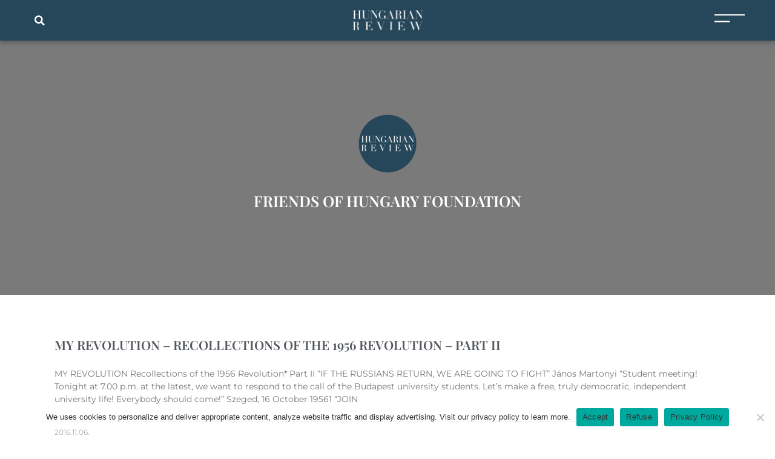

--- FILE ---
content_type: text/html; charset=UTF-8
request_url: https://hungarianreview.com/article/author/friends-of-hungary-foundation/
body_size: 19970
content:
<!doctype html>
<html lang="en-US">
<head>
	<meta charset="UTF-8">
	<meta name="viewport" content="width=device-width, initial-scale=1">
	<link rel="profile" href="https://gmpg.org/xfn/11">
	<title>Friends of Hungary Foundation | Hungarian Review</title>
<meta name='robots' content='max-image-preview:large' />
	<style>img:is([sizes="auto" i], [sizes^="auto," i]) { contain-intrinsic-size: 3000px 1500px }</style>
	            <script type="text/javascript"> var epic_news_ajax_url = 'https://hungarianreview.com/?epic-ajax-request=epic-ne'; </script>
            <link rel="alternate" type="application/rss+xml" title="Hungarian Review &raquo; Feed" href="https://hungarianreview.com/feed/" />
<link rel="alternate" type="application/rss+xml" title="Hungarian Review &raquo; Comments Feed" href="https://hungarianreview.com/comments/feed/" />
<link rel="alternate" type="application/rss+xml" title="Hungarian Review &raquo; Posts by Friends of Hungary Foundation Feed" href="https://hungarianreview.com/article/author/friends-of-hungary-foundation/feed/" />
<script>
window._wpemojiSettings = {"baseUrl":"https:\/\/s.w.org\/images\/core\/emoji\/15.1.0\/72x72\/","ext":".png","svgUrl":"https:\/\/s.w.org\/images\/core\/emoji\/15.1.0\/svg\/","svgExt":".svg","source":{"concatemoji":"https:\/\/hungarianreview.com\/wp-includes\/js\/wp-emoji-release.min.js?ver=6.8.1"}};
/*! This file is auto-generated */
!function(i,n){var o,s,e;function c(e){try{var t={supportTests:e,timestamp:(new Date).valueOf()};sessionStorage.setItem(o,JSON.stringify(t))}catch(e){}}function p(e,t,n){e.clearRect(0,0,e.canvas.width,e.canvas.height),e.fillText(t,0,0);var t=new Uint32Array(e.getImageData(0,0,e.canvas.width,e.canvas.height).data),r=(e.clearRect(0,0,e.canvas.width,e.canvas.height),e.fillText(n,0,0),new Uint32Array(e.getImageData(0,0,e.canvas.width,e.canvas.height).data));return t.every(function(e,t){return e===r[t]})}function u(e,t,n){switch(t){case"flag":return n(e,"\ud83c\udff3\ufe0f\u200d\u26a7\ufe0f","\ud83c\udff3\ufe0f\u200b\u26a7\ufe0f")?!1:!n(e,"\ud83c\uddfa\ud83c\uddf3","\ud83c\uddfa\u200b\ud83c\uddf3")&&!n(e,"\ud83c\udff4\udb40\udc67\udb40\udc62\udb40\udc65\udb40\udc6e\udb40\udc67\udb40\udc7f","\ud83c\udff4\u200b\udb40\udc67\u200b\udb40\udc62\u200b\udb40\udc65\u200b\udb40\udc6e\u200b\udb40\udc67\u200b\udb40\udc7f");case"emoji":return!n(e,"\ud83d\udc26\u200d\ud83d\udd25","\ud83d\udc26\u200b\ud83d\udd25")}return!1}function f(e,t,n){var r="undefined"!=typeof WorkerGlobalScope&&self instanceof WorkerGlobalScope?new OffscreenCanvas(300,150):i.createElement("canvas"),a=r.getContext("2d",{willReadFrequently:!0}),o=(a.textBaseline="top",a.font="600 32px Arial",{});return e.forEach(function(e){o[e]=t(a,e,n)}),o}function t(e){var t=i.createElement("script");t.src=e,t.defer=!0,i.head.appendChild(t)}"undefined"!=typeof Promise&&(o="wpEmojiSettingsSupports",s=["flag","emoji"],n.supports={everything:!0,everythingExceptFlag:!0},e=new Promise(function(e){i.addEventListener("DOMContentLoaded",e,{once:!0})}),new Promise(function(t){var n=function(){try{var e=JSON.parse(sessionStorage.getItem(o));if("object"==typeof e&&"number"==typeof e.timestamp&&(new Date).valueOf()<e.timestamp+604800&&"object"==typeof e.supportTests)return e.supportTests}catch(e){}return null}();if(!n){if("undefined"!=typeof Worker&&"undefined"!=typeof OffscreenCanvas&&"undefined"!=typeof URL&&URL.createObjectURL&&"undefined"!=typeof Blob)try{var e="postMessage("+f.toString()+"("+[JSON.stringify(s),u.toString(),p.toString()].join(",")+"));",r=new Blob([e],{type:"text/javascript"}),a=new Worker(URL.createObjectURL(r),{name:"wpTestEmojiSupports"});return void(a.onmessage=function(e){c(n=e.data),a.terminate(),t(n)})}catch(e){}c(n=f(s,u,p))}t(n)}).then(function(e){for(var t in e)n.supports[t]=e[t],n.supports.everything=n.supports.everything&&n.supports[t],"flag"!==t&&(n.supports.everythingExceptFlag=n.supports.everythingExceptFlag&&n.supports[t]);n.supports.everythingExceptFlag=n.supports.everythingExceptFlag&&!n.supports.flag,n.DOMReady=!1,n.readyCallback=function(){n.DOMReady=!0}}).then(function(){return e}).then(function(){var e;n.supports.everything||(n.readyCallback(),(e=n.source||{}).concatemoji?t(e.concatemoji):e.wpemoji&&e.twemoji&&(t(e.twemoji),t(e.wpemoji)))}))}((window,document),window._wpemojiSettings);
</script>
<style id='wp-emoji-styles-inline-css'>

	img.wp-smiley, img.emoji {
		display: inline !important;
		border: none !important;
		box-shadow: none !important;
		height: 1em !important;
		width: 1em !important;
		margin: 0 0.07em !important;
		vertical-align: -0.1em !important;
		background: none !important;
		padding: 0 !important;
	}
</style>
<link rel='stylesheet' id='wp-block-library-css' href='https://hungarianreview.com/wp-includes/css/dist/block-library/style.min.css?ver=6.8.1' media='all' />
<style id='global-styles-inline-css'>
:root{--wp--preset--aspect-ratio--square: 1;--wp--preset--aspect-ratio--4-3: 4/3;--wp--preset--aspect-ratio--3-4: 3/4;--wp--preset--aspect-ratio--3-2: 3/2;--wp--preset--aspect-ratio--2-3: 2/3;--wp--preset--aspect-ratio--16-9: 16/9;--wp--preset--aspect-ratio--9-16: 9/16;--wp--preset--color--black: #000000;--wp--preset--color--cyan-bluish-gray: #abb8c3;--wp--preset--color--white: #ffffff;--wp--preset--color--pale-pink: #f78da7;--wp--preset--color--vivid-red: #cf2e2e;--wp--preset--color--luminous-vivid-orange: #ff6900;--wp--preset--color--luminous-vivid-amber: #fcb900;--wp--preset--color--light-green-cyan: #7bdcb5;--wp--preset--color--vivid-green-cyan: #00d084;--wp--preset--color--pale-cyan-blue: #8ed1fc;--wp--preset--color--vivid-cyan-blue: #0693e3;--wp--preset--color--vivid-purple: #9b51e0;--wp--preset--gradient--vivid-cyan-blue-to-vivid-purple: linear-gradient(135deg,rgba(6,147,227,1) 0%,rgb(155,81,224) 100%);--wp--preset--gradient--light-green-cyan-to-vivid-green-cyan: linear-gradient(135deg,rgb(122,220,180) 0%,rgb(0,208,130) 100%);--wp--preset--gradient--luminous-vivid-amber-to-luminous-vivid-orange: linear-gradient(135deg,rgba(252,185,0,1) 0%,rgba(255,105,0,1) 100%);--wp--preset--gradient--luminous-vivid-orange-to-vivid-red: linear-gradient(135deg,rgba(255,105,0,1) 0%,rgb(207,46,46) 100%);--wp--preset--gradient--very-light-gray-to-cyan-bluish-gray: linear-gradient(135deg,rgb(238,238,238) 0%,rgb(169,184,195) 100%);--wp--preset--gradient--cool-to-warm-spectrum: linear-gradient(135deg,rgb(74,234,220) 0%,rgb(151,120,209) 20%,rgb(207,42,186) 40%,rgb(238,44,130) 60%,rgb(251,105,98) 80%,rgb(254,248,76) 100%);--wp--preset--gradient--blush-light-purple: linear-gradient(135deg,rgb(255,206,236) 0%,rgb(152,150,240) 100%);--wp--preset--gradient--blush-bordeaux: linear-gradient(135deg,rgb(254,205,165) 0%,rgb(254,45,45) 50%,rgb(107,0,62) 100%);--wp--preset--gradient--luminous-dusk: linear-gradient(135deg,rgb(255,203,112) 0%,rgb(199,81,192) 50%,rgb(65,88,208) 100%);--wp--preset--gradient--pale-ocean: linear-gradient(135deg,rgb(255,245,203) 0%,rgb(182,227,212) 50%,rgb(51,167,181) 100%);--wp--preset--gradient--electric-grass: linear-gradient(135deg,rgb(202,248,128) 0%,rgb(113,206,126) 100%);--wp--preset--gradient--midnight: linear-gradient(135deg,rgb(2,3,129) 0%,rgb(40,116,252) 100%);--wp--preset--font-size--small: 13px;--wp--preset--font-size--medium: 20px;--wp--preset--font-size--large: 36px;--wp--preset--font-size--x-large: 42px;--wp--preset--spacing--20: 0.44rem;--wp--preset--spacing--30: 0.67rem;--wp--preset--spacing--40: 1rem;--wp--preset--spacing--50: 1.5rem;--wp--preset--spacing--60: 2.25rem;--wp--preset--spacing--70: 3.38rem;--wp--preset--spacing--80: 5.06rem;--wp--preset--shadow--natural: 6px 6px 9px rgba(0, 0, 0, 0.2);--wp--preset--shadow--deep: 12px 12px 50px rgba(0, 0, 0, 0.4);--wp--preset--shadow--sharp: 6px 6px 0px rgba(0, 0, 0, 0.2);--wp--preset--shadow--outlined: 6px 6px 0px -3px rgba(255, 255, 255, 1), 6px 6px rgba(0, 0, 0, 1);--wp--preset--shadow--crisp: 6px 6px 0px rgba(0, 0, 0, 1);}:root { --wp--style--global--content-size: 800px;--wp--style--global--wide-size: 1200px; }:where(body) { margin: 0; }.wp-site-blocks > .alignleft { float: left; margin-right: 2em; }.wp-site-blocks > .alignright { float: right; margin-left: 2em; }.wp-site-blocks > .aligncenter { justify-content: center; margin-left: auto; margin-right: auto; }:where(.wp-site-blocks) > * { margin-block-start: 24px; margin-block-end: 0; }:where(.wp-site-blocks) > :first-child { margin-block-start: 0; }:where(.wp-site-blocks) > :last-child { margin-block-end: 0; }:root { --wp--style--block-gap: 24px; }:root :where(.is-layout-flow) > :first-child{margin-block-start: 0;}:root :where(.is-layout-flow) > :last-child{margin-block-end: 0;}:root :where(.is-layout-flow) > *{margin-block-start: 24px;margin-block-end: 0;}:root :where(.is-layout-constrained) > :first-child{margin-block-start: 0;}:root :where(.is-layout-constrained) > :last-child{margin-block-end: 0;}:root :where(.is-layout-constrained) > *{margin-block-start: 24px;margin-block-end: 0;}:root :where(.is-layout-flex){gap: 24px;}:root :where(.is-layout-grid){gap: 24px;}.is-layout-flow > .alignleft{float: left;margin-inline-start: 0;margin-inline-end: 2em;}.is-layout-flow > .alignright{float: right;margin-inline-start: 2em;margin-inline-end: 0;}.is-layout-flow > .aligncenter{margin-left: auto !important;margin-right: auto !important;}.is-layout-constrained > .alignleft{float: left;margin-inline-start: 0;margin-inline-end: 2em;}.is-layout-constrained > .alignright{float: right;margin-inline-start: 2em;margin-inline-end: 0;}.is-layout-constrained > .aligncenter{margin-left: auto !important;margin-right: auto !important;}.is-layout-constrained > :where(:not(.alignleft):not(.alignright):not(.alignfull)){max-width: var(--wp--style--global--content-size);margin-left: auto !important;margin-right: auto !important;}.is-layout-constrained > .alignwide{max-width: var(--wp--style--global--wide-size);}body .is-layout-flex{display: flex;}.is-layout-flex{flex-wrap: wrap;align-items: center;}.is-layout-flex > :is(*, div){margin: 0;}body .is-layout-grid{display: grid;}.is-layout-grid > :is(*, div){margin: 0;}body{padding-top: 0px;padding-right: 0px;padding-bottom: 0px;padding-left: 0px;}a:where(:not(.wp-element-button)){text-decoration: underline;}:root :where(.wp-element-button, .wp-block-button__link){background-color: #32373c;border-width: 0;color: #fff;font-family: inherit;font-size: inherit;line-height: inherit;padding: calc(0.667em + 2px) calc(1.333em + 2px);text-decoration: none;}.has-black-color{color: var(--wp--preset--color--black) !important;}.has-cyan-bluish-gray-color{color: var(--wp--preset--color--cyan-bluish-gray) !important;}.has-white-color{color: var(--wp--preset--color--white) !important;}.has-pale-pink-color{color: var(--wp--preset--color--pale-pink) !important;}.has-vivid-red-color{color: var(--wp--preset--color--vivid-red) !important;}.has-luminous-vivid-orange-color{color: var(--wp--preset--color--luminous-vivid-orange) !important;}.has-luminous-vivid-amber-color{color: var(--wp--preset--color--luminous-vivid-amber) !important;}.has-light-green-cyan-color{color: var(--wp--preset--color--light-green-cyan) !important;}.has-vivid-green-cyan-color{color: var(--wp--preset--color--vivid-green-cyan) !important;}.has-pale-cyan-blue-color{color: var(--wp--preset--color--pale-cyan-blue) !important;}.has-vivid-cyan-blue-color{color: var(--wp--preset--color--vivid-cyan-blue) !important;}.has-vivid-purple-color{color: var(--wp--preset--color--vivid-purple) !important;}.has-black-background-color{background-color: var(--wp--preset--color--black) !important;}.has-cyan-bluish-gray-background-color{background-color: var(--wp--preset--color--cyan-bluish-gray) !important;}.has-white-background-color{background-color: var(--wp--preset--color--white) !important;}.has-pale-pink-background-color{background-color: var(--wp--preset--color--pale-pink) !important;}.has-vivid-red-background-color{background-color: var(--wp--preset--color--vivid-red) !important;}.has-luminous-vivid-orange-background-color{background-color: var(--wp--preset--color--luminous-vivid-orange) !important;}.has-luminous-vivid-amber-background-color{background-color: var(--wp--preset--color--luminous-vivid-amber) !important;}.has-light-green-cyan-background-color{background-color: var(--wp--preset--color--light-green-cyan) !important;}.has-vivid-green-cyan-background-color{background-color: var(--wp--preset--color--vivid-green-cyan) !important;}.has-pale-cyan-blue-background-color{background-color: var(--wp--preset--color--pale-cyan-blue) !important;}.has-vivid-cyan-blue-background-color{background-color: var(--wp--preset--color--vivid-cyan-blue) !important;}.has-vivid-purple-background-color{background-color: var(--wp--preset--color--vivid-purple) !important;}.has-black-border-color{border-color: var(--wp--preset--color--black) !important;}.has-cyan-bluish-gray-border-color{border-color: var(--wp--preset--color--cyan-bluish-gray) !important;}.has-white-border-color{border-color: var(--wp--preset--color--white) !important;}.has-pale-pink-border-color{border-color: var(--wp--preset--color--pale-pink) !important;}.has-vivid-red-border-color{border-color: var(--wp--preset--color--vivid-red) !important;}.has-luminous-vivid-orange-border-color{border-color: var(--wp--preset--color--luminous-vivid-orange) !important;}.has-luminous-vivid-amber-border-color{border-color: var(--wp--preset--color--luminous-vivid-amber) !important;}.has-light-green-cyan-border-color{border-color: var(--wp--preset--color--light-green-cyan) !important;}.has-vivid-green-cyan-border-color{border-color: var(--wp--preset--color--vivid-green-cyan) !important;}.has-pale-cyan-blue-border-color{border-color: var(--wp--preset--color--pale-cyan-blue) !important;}.has-vivid-cyan-blue-border-color{border-color: var(--wp--preset--color--vivid-cyan-blue) !important;}.has-vivid-purple-border-color{border-color: var(--wp--preset--color--vivid-purple) !important;}.has-vivid-cyan-blue-to-vivid-purple-gradient-background{background: var(--wp--preset--gradient--vivid-cyan-blue-to-vivid-purple) !important;}.has-light-green-cyan-to-vivid-green-cyan-gradient-background{background: var(--wp--preset--gradient--light-green-cyan-to-vivid-green-cyan) !important;}.has-luminous-vivid-amber-to-luminous-vivid-orange-gradient-background{background: var(--wp--preset--gradient--luminous-vivid-amber-to-luminous-vivid-orange) !important;}.has-luminous-vivid-orange-to-vivid-red-gradient-background{background: var(--wp--preset--gradient--luminous-vivid-orange-to-vivid-red) !important;}.has-very-light-gray-to-cyan-bluish-gray-gradient-background{background: var(--wp--preset--gradient--very-light-gray-to-cyan-bluish-gray) !important;}.has-cool-to-warm-spectrum-gradient-background{background: var(--wp--preset--gradient--cool-to-warm-spectrum) !important;}.has-blush-light-purple-gradient-background{background: var(--wp--preset--gradient--blush-light-purple) !important;}.has-blush-bordeaux-gradient-background{background: var(--wp--preset--gradient--blush-bordeaux) !important;}.has-luminous-dusk-gradient-background{background: var(--wp--preset--gradient--luminous-dusk) !important;}.has-pale-ocean-gradient-background{background: var(--wp--preset--gradient--pale-ocean) !important;}.has-electric-grass-gradient-background{background: var(--wp--preset--gradient--electric-grass) !important;}.has-midnight-gradient-background{background: var(--wp--preset--gradient--midnight) !important;}.has-small-font-size{font-size: var(--wp--preset--font-size--small) !important;}.has-medium-font-size{font-size: var(--wp--preset--font-size--medium) !important;}.has-large-font-size{font-size: var(--wp--preset--font-size--large) !important;}.has-x-large-font-size{font-size: var(--wp--preset--font-size--x-large) !important;}
:root :where(.wp-block-pullquote){font-size: 1.5em;line-height: 1.6;}
</style>
<link rel='stylesheet' id='cookie-notice-front-css' href='https://hungarianreview.com/wp-content/plugins/cookie-notice/css/front.min.css?ver=2.5.7' media='all' />
<link rel='stylesheet' id='sbttb-fonts-css' href='https://hungarianreview.com/wp-content/plugins/smooth-back-to-top-button/assets/css/sbttb-fonts.css?ver=1.2' media='all' />
<link rel='stylesheet' id='sbttb-style-css' href='https://hungarianreview.com/wp-content/plugins/smooth-back-to-top-button/assets/css/smooth-back-to-top-button.css?ver=1.2' media='all' />
<link rel='stylesheet' id='ppress-frontend-css' href='https://hungarianreview.com/wp-content/plugins/wp-user-avatar/assets/css/frontend.min.css?ver=4.16.5' media='all' />
<link rel='stylesheet' id='ppress-flatpickr-css' href='https://hungarianreview.com/wp-content/plugins/wp-user-avatar/assets/flatpickr/flatpickr.min.css?ver=4.16.5' media='all' />
<link rel='stylesheet' id='ppress-select2-css' href='https://hungarianreview.com/wp-content/plugins/wp-user-avatar/assets/select2/select2.min.css?ver=6.8.1' media='all' />
<link rel='stylesheet' id='hello-elementor-css' href='https://hungarianreview.com/wp-content/themes/hello-elementor/assets/css/reset.css?ver=3.4.4' media='all' />
<link rel='stylesheet' id='hello-elementor-theme-style-css' href='https://hungarianreview.com/wp-content/themes/hello-elementor/assets/css/theme.css?ver=3.4.4' media='all' />
<link rel='stylesheet' id='hello-elementor-header-footer-css' href='https://hungarianreview.com/wp-content/themes/hello-elementor/assets/css/header-footer.css?ver=3.4.4' media='all' />
<link rel='stylesheet' id='dflip-style-css' href='https://hungarianreview.com/wp-content/plugins/3d-flipbook-dflip-lite/assets/css/dflip.min.css?ver=2.3.75' media='all' />
<link rel='stylesheet' id='elementor-frontend-css' href='https://hungarianreview.com/wp-content/plugins/elementor/assets/css/frontend.min.css?ver=3.32.1' media='all' />
<style id='elementor-frontend-inline-css'>
.elementor-kit-5{--e-global-color-primary:#6EC1E4;--e-global-color-secondary:#54595F;--e-global-color-text:#7A7A7A;--e-global-color-accent:#61CE70;--e-global-color-307f3e8:#000000;--e-global-color-f5a645d:#264659;--e-global-color-6b66a46:#FFFFFF;--e-global-typography-primary-font-family:"Roboto";--e-global-typography-primary-font-weight:600;--e-global-typography-secondary-font-family:"Roboto Slab";--e-global-typography-secondary-font-weight:400;--e-global-typography-text-font-family:"Roboto";--e-global-typography-text-font-weight:400;--e-global-typography-accent-font-family:"Roboto";--e-global-typography-accent-font-weight:500;}.elementor-kit-5 e-page-transition{background-color:#FFBC7D;}.elementor-section.elementor-section-boxed > .elementor-container{max-width:1140px;}.e-con{--container-max-width:1140px;}.elementor-widget:not(:last-child){margin-block-end:20px;}.elementor-element{--widgets-spacing:20px 20px;--widgets-spacing-row:20px;--widgets-spacing-column:20px;}{}h1.entry-title{display:var(--page-title-display);}@media(max-width:1024px){.elementor-section.elementor-section-boxed > .elementor-container{max-width:1024px;}.e-con{--container-max-width:1024px;}}@media(max-width:767px){.elementor-section.elementor-section-boxed > .elementor-container{max-width:767px;}.e-con{--container-max-width:767px;}}
.elementor-14 .elementor-element.elementor-element-49f32e7 > .elementor-container > .elementor-column > .elementor-widget-wrap{align-content:center;align-items:center;}.elementor-14 .elementor-element.elementor-element-49f32e7:not(.elementor-motion-effects-element-type-background), .elementor-14 .elementor-element.elementor-element-49f32e7 > .elementor-motion-effects-container > .elementor-motion-effects-layer{background-color:var( --e-global-color-f5a645d );}.elementor-14 .elementor-element.elementor-element-49f32e7{box-shadow:0px 0px 10px 0px rgba(0,0,0,0.5);transition:background 0.3s, border 0.3s, border-radius 0.3s, box-shadow 0.3s;margin-top:0px;margin-bottom:0px;padding:5px 50px 5px 50px;z-index:9999;}.elementor-14 .elementor-element.elementor-element-49f32e7 > .elementor-background-overlay{transition:background 0.3s, border-radius 0.3s, opacity 0.3s;}.elementor-widget-search-form input[type="search"].elementor-search-form__input{font-family:var( --e-global-typography-text-font-family ), Sans-serif;font-weight:var( --e-global-typography-text-font-weight );}.elementor-widget-search-form .elementor-search-form__input,
					.elementor-widget-search-form .elementor-search-form__icon,
					.elementor-widget-search-form .elementor-lightbox .dialog-lightbox-close-button,
					.elementor-widget-search-form .elementor-lightbox .dialog-lightbox-close-button:hover,
					.elementor-widget-search-form.elementor-search-form--skin-full_screen input[type="search"].elementor-search-form__input{color:var( --e-global-color-text );fill:var( --e-global-color-text );}.elementor-widget-search-form .elementor-search-form__submit{font-family:var( --e-global-typography-text-font-family ), Sans-serif;font-weight:var( --e-global-typography-text-font-weight );background-color:var( --e-global-color-secondary );}.elementor-14 .elementor-element.elementor-element-92d1528 .elementor-search-form{text-align:left;}.elementor-14 .elementor-element.elementor-element-92d1528 .elementor-search-form__toggle{--e-search-form-toggle-size:30px;--e-search-form-toggle-color:var( --e-global-color-6b66a46 );--e-search-form-toggle-background-color:var( --e-global-color-f5a645d );}.elementor-14 .elementor-element.elementor-element-92d1528.elementor-search-form--skin-full_screen .elementor-search-form__container{background-color:var( --e-global-color-f5a645d );}.elementor-14 .elementor-element.elementor-element-92d1528 .elementor-search-form__input,
					.elementor-14 .elementor-element.elementor-element-92d1528 .elementor-search-form__icon,
					.elementor-14 .elementor-element.elementor-element-92d1528 .elementor-lightbox .dialog-lightbox-close-button,
					.elementor-14 .elementor-element.elementor-element-92d1528 .elementor-lightbox .dialog-lightbox-close-button:hover,
					.elementor-14 .elementor-element.elementor-element-92d1528.elementor-search-form--skin-full_screen input[type="search"].elementor-search-form__input{color:var( --e-global-color-6b66a46 );fill:var( --e-global-color-6b66a46 );}.elementor-14 .elementor-element.elementor-element-92d1528:not(.elementor-search-form--skin-full_screen) .elementor-search-form--focus .elementor-search-form__input,
					.elementor-14 .elementor-element.elementor-element-92d1528 .elementor-search-form--focus .elementor-search-form__icon,
					.elementor-14 .elementor-element.elementor-element-92d1528 .elementor-lightbox .dialog-lightbox-close-button:hover,
					.elementor-14 .elementor-element.elementor-element-92d1528.elementor-search-form--skin-full_screen input[type="search"].elementor-search-form__input:focus{color:var( --e-global-color-6b66a46 );fill:var( --e-global-color-6b66a46 );}.elementor-14 .elementor-element.elementor-element-92d1528:not(.elementor-search-form--skin-full_screen) .elementor-search-form__container{border-radius:3px;}.elementor-14 .elementor-element.elementor-element-92d1528.elementor-search-form--skin-full_screen input[type="search"].elementor-search-form__input{border-radius:3px;}.elementor-14 .elementor-element.elementor-element-53fd2e1.elementor-column > .elementor-widget-wrap{justify-content:center;}.elementor-14 .elementor-element.elementor-element-53fd2e1 > .elementor-element-populated{margin:0px 0px 0px 0px;--e-column-margin-right:0px;--e-column-margin-left:0px;padding:0px 0px 0px 0px;}.elementor-widget-image .widget-image-caption{color:var( --e-global-color-text );font-family:var( --e-global-typography-text-font-family ), Sans-serif;font-weight:var( --e-global-typography-text-font-weight );}.elementor-14 .elementor-element.elementor-element-27e44c89{width:auto;max-width:auto;text-align:center;}.elementor-14 .elementor-element.elementor-element-27e44c89 > .elementor-widget-container{padding:10px 0px 10px 0px;}.elementor-14 .elementor-element.elementor-element-27e44c89 img{width:30%;}.elementor-widget-icon.elementor-view-stacked .elementor-icon{background-color:var( --e-global-color-primary );}.elementor-widget-icon.elementor-view-framed .elementor-icon, .elementor-widget-icon.elementor-view-default .elementor-icon{color:var( --e-global-color-primary );border-color:var( --e-global-color-primary );}.elementor-widget-icon.elementor-view-framed .elementor-icon, .elementor-widget-icon.elementor-view-default .elementor-icon svg{fill:var( --e-global-color-primary );}.elementor-14 .elementor-element.elementor-element-ace8dd5 .elementor-icon-wrapper{text-align:right;}.elementor-14 .elementor-element.elementor-element-ace8dd5.elementor-view-stacked .elementor-icon{background-color:var( --e-global-color-6b66a46 );}.elementor-14 .elementor-element.elementor-element-ace8dd5.elementor-view-framed .elementor-icon, .elementor-14 .elementor-element.elementor-element-ace8dd5.elementor-view-default .elementor-icon{color:var( --e-global-color-6b66a46 );border-color:var( --e-global-color-6b66a46 );}.elementor-14 .elementor-element.elementor-element-ace8dd5.elementor-view-framed .elementor-icon, .elementor-14 .elementor-element.elementor-element-ace8dd5.elementor-view-default .elementor-icon svg{fill:var( --e-global-color-6b66a46 );}.elementor-14 .elementor-element.elementor-element-701915c > .elementor-container > .elementor-column > .elementor-widget-wrap{align-content:center;align-items:center;}.elementor-14 .elementor-element.elementor-element-701915c:not(.elementor-motion-effects-element-type-background), .elementor-14 .elementor-element.elementor-element-701915c > .elementor-motion-effects-container > .elementor-motion-effects-layer{background-color:var( --e-global-color-f5a645d );}.elementor-14 .elementor-element.elementor-element-701915c{box-shadow:0px 0px 10px 0px rgba(0,0,0,0.5);transition:background 0.3s, border 0.3s, border-radius 0.3s, box-shadow 0.3s;margin-top:0px;margin-bottom:0px;padding:5px 50px 5px 50px;z-index:9999;}.elementor-14 .elementor-element.elementor-element-701915c > .elementor-background-overlay{transition:background 0.3s, border-radius 0.3s, opacity 0.3s;}.elementor-14 .elementor-element.elementor-element-1122458 .elementor-search-form{text-align:left;}.elementor-14 .elementor-element.elementor-element-1122458 .elementor-search-form__toggle{--e-search-form-toggle-size:30px;--e-search-form-toggle-color:var( --e-global-color-6b66a46 );--e-search-form-toggle-background-color:var( --e-global-color-f5a645d );}.elementor-14 .elementor-element.elementor-element-1122458.elementor-search-form--skin-full_screen .elementor-search-form__container{background-color:var( --e-global-color-f5a645d );}.elementor-14 .elementor-element.elementor-element-1122458 .elementor-search-form__input,
					.elementor-14 .elementor-element.elementor-element-1122458 .elementor-search-form__icon,
					.elementor-14 .elementor-element.elementor-element-1122458 .elementor-lightbox .dialog-lightbox-close-button,
					.elementor-14 .elementor-element.elementor-element-1122458 .elementor-lightbox .dialog-lightbox-close-button:hover,
					.elementor-14 .elementor-element.elementor-element-1122458.elementor-search-form--skin-full_screen input[type="search"].elementor-search-form__input{color:var( --e-global-color-6b66a46 );fill:var( --e-global-color-6b66a46 );}.elementor-14 .elementor-element.elementor-element-1122458:not(.elementor-search-form--skin-full_screen) .elementor-search-form--focus .elementor-search-form__input,
					.elementor-14 .elementor-element.elementor-element-1122458 .elementor-search-form--focus .elementor-search-form__icon,
					.elementor-14 .elementor-element.elementor-element-1122458 .elementor-lightbox .dialog-lightbox-close-button:hover,
					.elementor-14 .elementor-element.elementor-element-1122458.elementor-search-form--skin-full_screen input[type="search"].elementor-search-form__input:focus{color:var( --e-global-color-6b66a46 );fill:var( --e-global-color-6b66a46 );}.elementor-14 .elementor-element.elementor-element-1122458:not(.elementor-search-form--skin-full_screen) .elementor-search-form__container{border-radius:3px;}.elementor-14 .elementor-element.elementor-element-1122458.elementor-search-form--skin-full_screen input[type="search"].elementor-search-form__input{border-radius:3px;}.elementor-14 .elementor-element.elementor-element-2b6a813.elementor-column > .elementor-widget-wrap{justify-content:center;}.elementor-14 .elementor-element.elementor-element-2b6a813 > .elementor-element-populated{margin:0px 0px 0px 0px;--e-column-margin-right:0px;--e-column-margin-left:0px;padding:0px 0px 0px 0px;}.elementor-14 .elementor-element.elementor-element-cdc2cbe{width:auto;max-width:auto;text-align:center;}.elementor-14 .elementor-element.elementor-element-cdc2cbe > .elementor-widget-container{padding:10px 0px 10px 0px;}.elementor-14 .elementor-element.elementor-element-cdc2cbe img{width:30%;}.elementor-widget-nav-menu .elementor-nav-menu .elementor-item{font-family:var( --e-global-typography-primary-font-family ), Sans-serif;font-weight:var( --e-global-typography-primary-font-weight );}.elementor-widget-nav-menu .elementor-nav-menu--main .elementor-item{color:var( --e-global-color-text );fill:var( --e-global-color-text );}.elementor-widget-nav-menu .elementor-nav-menu--main .elementor-item:hover,
					.elementor-widget-nav-menu .elementor-nav-menu--main .elementor-item.elementor-item-active,
					.elementor-widget-nav-menu .elementor-nav-menu--main .elementor-item.highlighted,
					.elementor-widget-nav-menu .elementor-nav-menu--main .elementor-item:focus{color:var( --e-global-color-accent );fill:var( --e-global-color-accent );}.elementor-widget-nav-menu .elementor-nav-menu--main:not(.e--pointer-framed) .elementor-item:before,
					.elementor-widget-nav-menu .elementor-nav-menu--main:not(.e--pointer-framed) .elementor-item:after{background-color:var( --e-global-color-accent );}.elementor-widget-nav-menu .e--pointer-framed .elementor-item:before,
					.elementor-widget-nav-menu .e--pointer-framed .elementor-item:after{border-color:var( --e-global-color-accent );}.elementor-widget-nav-menu{--e-nav-menu-divider-color:var( --e-global-color-text );}.elementor-widget-nav-menu .elementor-nav-menu--dropdown .elementor-item, .elementor-widget-nav-menu .elementor-nav-menu--dropdown  .elementor-sub-item{font-family:var( --e-global-typography-accent-font-family ), Sans-serif;font-weight:var( --e-global-typography-accent-font-weight );}.elementor-14 .elementor-element.elementor-element-5c501e7 .elementor-menu-toggle{margin-left:auto;background-color:var( --e-global-color-f5a645d );}.elementor-14 .elementor-element.elementor-element-5c501e7 .elementor-nav-menu--dropdown a, .elementor-14 .elementor-element.elementor-element-5c501e7 .elementor-menu-toggle{color:var( --e-global-color-6b66a46 );fill:var( --e-global-color-6b66a46 );}.elementor-14 .elementor-element.elementor-element-5c501e7 .elementor-nav-menu--dropdown{background-color:var( --e-global-color-f5a645d );}.elementor-14 .elementor-element.elementor-element-5c501e7 .elementor-nav-menu--dropdown .elementor-item, .elementor-14 .elementor-element.elementor-element-5c501e7 .elementor-nav-menu--dropdown  .elementor-sub-item{font-family:"Sorts Mill Goudy", Sans-serif;font-weight:500;}.elementor-14 .elementor-element.elementor-element-5c501e7 div.elementor-menu-toggle{color:var( --e-global-color-6b66a46 );}.elementor-14 .elementor-element.elementor-element-5c501e7 div.elementor-menu-toggle svg{fill:var( --e-global-color-6b66a46 );}.elementor-theme-builder-content-area{height:400px;}.elementor-location-header:before, .elementor-location-footer:before{content:"";display:table;clear:both;}@media(max-width:767px){.elementor-14 .elementor-element.elementor-element-49f32e7{padding:20px 20px 20px 20px;}.elementor-14 .elementor-element.elementor-element-27e44c89 > .elementor-widget-container{margin:0px 0px 0px 0px;padding:0px 0px 0px 0px;}.elementor-14 .elementor-element.elementor-element-27e44c89{text-align:center;}.elementor-14 .elementor-element.elementor-element-27e44c89 img{width:70%;}.elementor-14 .elementor-element.elementor-element-701915c{padding:20px 20px 20px 20px;}.elementor-14 .elementor-element.elementor-element-a73c37d{width:33%;}.elementor-14 .elementor-element.elementor-element-2b6a813{width:33%;}.elementor-14 .elementor-element.elementor-element-cdc2cbe > .elementor-widget-container{margin:0px 0px 0px 0px;padding:0px 0px 0px 0px;}.elementor-14 .elementor-element.elementor-element-cdc2cbe{text-align:center;}.elementor-14 .elementor-element.elementor-element-cdc2cbe img{width:70%;}.elementor-14 .elementor-element.elementor-element-df21f67{width:33%;}.elementor-14 .elementor-element.elementor-element-5c501e7 .elementor-nav-menu--dropdown .elementor-item, .elementor-14 .elementor-element.elementor-element-5c501e7 .elementor-nav-menu--dropdown  .elementor-sub-item{font-size:22px;}.elementor-14 .elementor-element.elementor-element-5c501e7 .elementor-nav-menu--dropdown a{padding-top:10px;padding-bottom:10px;}.elementor-14 .elementor-element.elementor-element-5c501e7 .elementor-nav-menu--main > .elementor-nav-menu > li > .elementor-nav-menu--dropdown, .elementor-14 .elementor-element.elementor-element-5c501e7 .elementor-nav-menu__container.elementor-nav-menu--dropdown{margin-top:20px !important;}}
.elementor-527 .elementor-element.elementor-element-f1762ed > .elementor-container > .elementor-column > .elementor-widget-wrap{align-content:center;align-items:center;}.elementor-527 .elementor-element.elementor-element-f1762ed:not(.elementor-motion-effects-element-type-background), .elementor-527 .elementor-element.elementor-element-f1762ed > .elementor-motion-effects-container > .elementor-motion-effects-layer{background-color:var( --e-global-color-text );}.elementor-527 .elementor-element.elementor-element-f1762ed{transition:background 0.3s, border 0.3s, border-radius 0.3s, box-shadow 0.3s;padding:50px 50px 50px 50px;}.elementor-527 .elementor-element.elementor-element-f1762ed > .elementor-background-overlay{transition:background 0.3s, border-radius 0.3s, opacity 0.3s;}.elementor-widget-text-editor{font-family:var( --e-global-typography-text-font-family ), Sans-serif;font-weight:var( --e-global-typography-text-font-weight );color:var( --e-global-color-text );}.elementor-widget-text-editor.elementor-drop-cap-view-stacked .elementor-drop-cap{background-color:var( --e-global-color-primary );}.elementor-widget-text-editor.elementor-drop-cap-view-framed .elementor-drop-cap, .elementor-widget-text-editor.elementor-drop-cap-view-default .elementor-drop-cap{color:var( --e-global-color-primary );border-color:var( --e-global-color-primary );}.elementor-527 .elementor-element.elementor-element-924418e{text-align:center;font-family:"Montserrat", Sans-serif;font-size:13px;font-weight:400;color:var( --e-global-color-6b66a46 );}.elementor-bc-flex-widget .elementor-527 .elementor-element.elementor-element-8ec9b52.elementor-column .elementor-widget-wrap{align-items:center;}.elementor-527 .elementor-element.elementor-element-8ec9b52.elementor-column.elementor-element[data-element_type="column"] > .elementor-widget-wrap.elementor-element-populated{align-content:center;align-items:center;}.elementor-527 .elementor-element.elementor-element-c8a483a{text-align:center;font-family:"Montserrat", Sans-serif;font-size:13px;font-weight:400;color:var( --e-global-color-6b66a46 );}.elementor-527 .elementor-element.elementor-element-d785e25{text-align:center;font-family:"Montserrat", Sans-serif;font-size:13px;font-weight:400;line-height:1.7em;color:var( --e-global-color-6b66a46 );}.elementor-527 .elementor-element.elementor-element-091839f:not(.elementor-motion-effects-element-type-background), .elementor-527 .elementor-element.elementor-element-091839f > .elementor-motion-effects-container > .elementor-motion-effects-layer{background-color:var( --e-global-color-f5a645d );}.elementor-527 .elementor-element.elementor-element-091839f{transition:background 0.3s, border 0.3s, border-radius 0.3s, box-shadow 0.3s;padding:20px 0px 20px 0px;}.elementor-527 .elementor-element.elementor-element-091839f > .elementor-background-overlay{transition:background 0.3s, border-radius 0.3s, opacity 0.3s;}.elementor-527 .elementor-element.elementor-element-0b7688d{--grid-template-columns:repeat(0, auto);--icon-size:20px;--grid-column-gap:20px;--grid-row-gap:0px;}.elementor-527 .elementor-element.elementor-element-0b7688d .elementor-widget-container{text-align:center;}.elementor-527 .elementor-element.elementor-element-0b7688d .elementor-social-icon{background-color:var( --e-global-color-6b66a46 );}.elementor-527 .elementor-element.elementor-element-0b7688d .elementor-social-icon i{color:var( --e-global-color-f5a645d );}.elementor-527 .elementor-element.elementor-element-0b7688d .elementor-social-icon svg{fill:var( --e-global-color-f5a645d );}.elementor-theme-builder-content-area{height:400px;}.elementor-location-header:before, .elementor-location-footer:before{content:"";display:table;clear:both;}@media(max-width:767px){.elementor-527 .elementor-element.elementor-element-924418e{text-align:center;}.elementor-527 .elementor-element.elementor-element-c8a483a{text-align:center;}}/* Start custom CSS for text-editor, class: .elementor-element-c8a483a */.linktxt a{color:white;text-decoration: underline;}/* End custom CSS */
/* Start custom CSS for text-editor, class: .elementor-element-d785e25 */.linktxt a{color:white;text-decoration: underline;}/* End custom CSS */
.elementor-147 .elementor-element.elementor-element-3f96e652 > .elementor-container > .elementor-column > .elementor-widget-wrap{align-content:center;align-items:center;}.elementor-147 .elementor-element.elementor-element-3f96e652:not(.elementor-motion-effects-element-type-background), .elementor-147 .elementor-element.elementor-element-3f96e652 > .elementor-motion-effects-container > .elementor-motion-effects-layer{background-color:var( --e-global-color-text );}.elementor-147 .elementor-element.elementor-element-3f96e652{transition:background 0.3s, border 0.3s, border-radius 0.3s, box-shadow 0.3s;padding:100px 0px 100px 0px;}.elementor-147 .elementor-element.elementor-element-3f96e652 > .elementor-background-overlay{transition:background 0.3s, border-radius 0.3s, opacity 0.3s;}.elementor-147 .elementor-element.elementor-element-85960af > .elementor-container{max-width:1000px;}.elementor-widget-author-box .elementor-author-box__name{color:var( --e-global-color-secondary );font-family:var( --e-global-typography-primary-font-family ), Sans-serif;font-weight:var( --e-global-typography-primary-font-weight );}.elementor-widget-author-box .elementor-author-box__bio{color:var( --e-global-color-text );font-family:var( --e-global-typography-text-font-family ), Sans-serif;font-weight:var( --e-global-typography-text-font-weight );}.elementor-widget-author-box .elementor-author-box__button{color:var( --e-global-color-secondary );border-color:var( --e-global-color-secondary );font-family:var( --e-global-typography-accent-font-family ), Sans-serif;font-weight:var( --e-global-typography-accent-font-weight );}.elementor-widget-author-box .elementor-author-box__button:hover{border-color:var( --e-global-color-secondary );color:var( --e-global-color-secondary );}.elementor-147 .elementor-element.elementor-element-049ff26 .elementor-author-box__name{color:var( --e-global-color-6b66a46 );font-family:"Playfair Display", Sans-serif;font-size:25px;font-weight:600;text-transform:uppercase;margin-bottom:20px;}.elementor-147 .elementor-element.elementor-element-049ff26 .elementor-author-box__bio{color:#FFFFFF;font-family:"Montserrat", Sans-serif;font-size:13px;font-weight:400;}.elementor-147 .elementor-element.elementor-element-610e25ca > .elementor-container > .elementor-column > .elementor-widget-wrap{align-content:flex-start;align-items:flex-start;}.elementor-147 .elementor-element.elementor-element-610e25ca{margin-top:50px;margin-bottom:100px;padding:0px 0px 0px 0px;}.elementor-widget-archive-posts .elementor-button{background-color:var( --e-global-color-accent );font-family:var( --e-global-typography-accent-font-family ), Sans-serif;font-weight:var( --e-global-typography-accent-font-weight );}.elementor-widget-archive-posts .elementor-post__title, .elementor-widget-archive-posts .elementor-post__title a{color:var( --e-global-color-secondary );font-family:var( --e-global-typography-primary-font-family ), Sans-serif;font-weight:var( --e-global-typography-primary-font-weight );}.elementor-widget-archive-posts .elementor-post__meta-data{font-family:var( --e-global-typography-secondary-font-family ), Sans-serif;font-weight:var( --e-global-typography-secondary-font-weight );}.elementor-widget-archive-posts .elementor-post__excerpt p{font-family:var( --e-global-typography-text-font-family ), Sans-serif;font-weight:var( --e-global-typography-text-font-weight );}.elementor-widget-archive-posts .elementor-post__read-more{color:var( --e-global-color-accent );}.elementor-widget-archive-posts a.elementor-post__read-more{font-family:var( --e-global-typography-accent-font-family ), Sans-serif;font-weight:var( --e-global-typography-accent-font-weight );}.elementor-widget-archive-posts .elementor-post__card .elementor-post__badge{background-color:var( --e-global-color-accent );font-family:var( --e-global-typography-accent-font-family ), Sans-serif;font-weight:var( --e-global-typography-accent-font-weight );}.elementor-widget-archive-posts .elementor-pagination{font-family:var( --e-global-typography-secondary-font-family ), Sans-serif;font-weight:var( --e-global-typography-secondary-font-weight );}.elementor-widget-archive-posts .e-load-more-message{font-family:var( --e-global-typography-secondary-font-family ), Sans-serif;font-weight:var( --e-global-typography-secondary-font-weight );}.elementor-widget-archive-posts .elementor-posts-nothing-found{color:var( --e-global-color-text );font-family:var( --e-global-typography-text-font-family ), Sans-serif;font-weight:var( --e-global-typography-text-font-weight );}.elementor-147 .elementor-element.elementor-element-12d485b0{--grid-row-gap:35px;--grid-column-gap:30px;}.elementor-147 .elementor-element.elementor-element-12d485b0 .elementor-post__meta-data span + span:before{content:"•";}.elementor-147 .elementor-element.elementor-element-12d485b0 .elementor-post__text{padding:0 20px;}.elementor-147 .elementor-element.elementor-element-12d485b0 .elementor-post__meta-data{padding:10px 20px;font-family:"Montserrat", Sans-serif;font-weight:400;}.elementor-147 .elementor-element.elementor-element-12d485b0 .elementor-post__avatar{padding-right:20px;padding-left:20px;}.elementor-147 .elementor-element.elementor-element-12d485b0 .elementor-post__title, .elementor-147 .elementor-element.elementor-element-12d485b0 .elementor-post__title a{font-family:"Playfair Display", Sans-serif;font-weight:600;}.elementor-147 .elementor-element.elementor-element-12d485b0 .elementor-post__excerpt p{font-family:"Montserrat", Sans-serif;font-weight:400;}.elementor-147 .elementor-element.elementor-element-12d485b0 .elementor-pagination{text-align:center;}body:not(.rtl) .elementor-147 .elementor-element.elementor-element-12d485b0 .elementor-pagination .page-numbers:not(:first-child){margin-left:calc( 10px/2 );}body:not(.rtl) .elementor-147 .elementor-element.elementor-element-12d485b0 .elementor-pagination .page-numbers:not(:last-child){margin-right:calc( 10px/2 );}body.rtl .elementor-147 .elementor-element.elementor-element-12d485b0 .elementor-pagination .page-numbers:not(:first-child){margin-right:calc( 10px/2 );}body.rtl .elementor-147 .elementor-element.elementor-element-12d485b0 .elementor-pagination .page-numbers:not(:last-child){margin-left:calc( 10px/2 );}@media(max-width:1024px){.elementor-147 .elementor-element.elementor-element-3f96e652{padding:0px 20px 0px 20px;}.elementor-147 .elementor-element.elementor-element-049ff26 .elementor-author-box__bio{font-size:13px;}.elementor-147 .elementor-element.elementor-element-610e25ca{padding:20px 20px 20px 20px;}}@media(max-width:767px){.elementor-147 .elementor-element.elementor-element-3f96e652{margin-top:0px;margin-bottom:0px;padding:0px 0px 0px 0px;}.elementor-147 .elementor-element.elementor-element-4f26cd9b > .elementor-element-populated{padding:20px 10px 20px 10px;}.elementor-147 .elementor-element.elementor-element-049ff26 .elementor-author-box__bio{font-size:11px;}.elementor-147 .elementor-element.elementor-element-610e25ca{margin-top:0px;margin-bottom:0px;padding:20px 0px 50px 0px;}.elementor-147 .elementor-element.elementor-element-12d485b0 .elementor-post__title, .elementor-147 .elementor-element.elementor-element-12d485b0 .elementor-post__title a{font-size:20px;}.elementor-147 .elementor-element.elementor-element-12d485b0 .elementor-post__excerpt p{font-size:12px;}}
</style>
<link rel='stylesheet' id='widget-search-form-css' href='https://hungarianreview.com/wp-content/plugins/elementor-pro/assets/css/widget-search-form.min.css?ver=3.32.0' media='all' />
<link rel='stylesheet' id='elementor-icons-shared-0-css' href='https://hungarianreview.com/wp-content/plugins/elementor/assets/lib/font-awesome/css/fontawesome.min.css?ver=5.15.3' media='all' />
<link rel='stylesheet' id='elementor-icons-fa-solid-css' href='https://hungarianreview.com/wp-content/plugins/elementor/assets/lib/font-awesome/css/solid.min.css?ver=5.15.3' media='all' />
<link rel='stylesheet' id='widget-image-css' href='https://hungarianreview.com/wp-content/plugins/elementor/assets/css/widget-image.min.css?ver=3.32.1' media='all' />
<link rel='stylesheet' id='e-sticky-css' href='https://hungarianreview.com/wp-content/plugins/elementor-pro/assets/css/modules/sticky.min.css?ver=3.32.0' media='all' />
<link rel='stylesheet' id='widget-nav-menu-css' href='https://hungarianreview.com/wp-content/plugins/elementor-pro/assets/css/widget-nav-menu.min.css?ver=3.32.0' media='all' />
<link rel='stylesheet' id='widget-social-icons-css' href='https://hungarianreview.com/wp-content/plugins/elementor/assets/css/widget-social-icons.min.css?ver=3.32.1' media='all' />
<link rel='stylesheet' id='e-apple-webkit-css' href='https://hungarianreview.com/wp-content/plugins/elementor/assets/css/conditionals/apple-webkit.min.css?ver=3.32.1' media='all' />
<link rel='stylesheet' id='widget-author-box-css' href='https://hungarianreview.com/wp-content/plugins/elementor-pro/assets/css/widget-author-box.min.css?ver=3.32.0' media='all' />
<link rel='stylesheet' id='widget-posts-css' href='https://hungarianreview.com/wp-content/plugins/elementor-pro/assets/css/widget-posts.min.css?ver=3.32.0' media='all' />
<link rel='stylesheet' id='elementor-icons-css' href='https://hungarianreview.com/wp-content/plugins/elementor/assets/lib/eicons/css/elementor-icons.min.css?ver=5.44.0' media='all' />
<link rel='stylesheet' id='font-awesome-5-all-css' href='https://hungarianreview.com/wp-content/plugins/elementor/assets/lib/font-awesome/css/all.min.css?ver=3.32.1' media='all' />
<link rel='stylesheet' id='font-awesome-4-shim-css' href='https://hungarianreview.com/wp-content/plugins/elementor/assets/lib/font-awesome/css/v4-shims.min.css?ver=3.32.1' media='all' />
<link rel='stylesheet' id='hello-elementor-child-style-css' href='https://hungarianreview.com/wp-content/themes/hello-theme-child-master/style.css?ver=2.0.0' media='all' />
<link rel='stylesheet' id='epic-icon-css' href='https://hungarianreview.com/wp-content/plugins/epic-news-element/assets/fonts/jegicon/jegicon.css?ver=6.8.1' media='all' />
<link rel='stylesheet' id='font-awesome-css' href='https://hungarianreview.com/wp-content/plugins/elementor/assets/lib/font-awesome/css/font-awesome.min.css?ver=4.7.0' media='all' />
<link rel='stylesheet' id='epic-style-css' href='https://hungarianreview.com/wp-content/plugins/epic-news-element/assets/css/style.min.css?ver=6.8.1' media='all' />
<link rel='stylesheet' id='elementor-gf-local-roboto-css' href='https://hungarianreview.com/wp-content/uploads/elementor/google-fonts/css/roboto.css?ver=1748428475' media='all' />
<link rel='stylesheet' id='elementor-gf-local-robotoslab-css' href='https://hungarianreview.com/wp-content/uploads/elementor/google-fonts/css/robotoslab.css?ver=1748428425' media='all' />
<link rel='stylesheet' id='elementor-gf-local-sortsmillgoudy-css' href='https://hungarianreview.com/wp-content/uploads/elementor/google-fonts/css/sortsmillgoudy.css?ver=1748428426' media='all' />
<link rel='stylesheet' id='elementor-gf-local-montserrat-css' href='https://hungarianreview.com/wp-content/uploads/elementor/google-fonts/css/montserrat.css?ver=1748428440' media='all' />
<link rel='stylesheet' id='elementor-gf-local-playfairdisplay-css' href='https://hungarianreview.com/wp-content/uploads/elementor/google-fonts/css/playfairdisplay.css?ver=1748428448' media='all' />
<script src="https://hungarianreview.com/wp-includes/js/jquery/jquery.min.js?ver=3.7.1" id="jquery-core-js"></script>
<script src="https://hungarianreview.com/wp-includes/js/jquery/jquery-migrate.min.js?ver=3.4.1" id="jquery-migrate-js"></script>
<script src="https://hungarianreview.com/wp-content/plugins/wp-user-avatar/assets/flatpickr/flatpickr.min.js?ver=4.16.5" id="ppress-flatpickr-js"></script>
<script src="https://hungarianreview.com/wp-content/plugins/wp-user-avatar/assets/select2/select2.min.js?ver=4.16.5" id="ppress-select2-js"></script>
<script src="https://hungarianreview.com/wp-content/plugins/elementor/assets/lib/font-awesome/js/v4-shims.min.js?ver=3.32.1" id="font-awesome-4-shim-js"></script>
<link rel="https://api.w.org/" href="https://hungarianreview.com/wp-json/" /><link rel="alternate" title="JSON" type="application/json" href="https://hungarianreview.com/wp-json/wp/v2/users/266" /><link rel="EditURI" type="application/rsd+xml" title="RSD" href="https://hungarianreview.com/xmlrpc.php?rsd" />

            <style type="text/css">
                .progress-wrap {
                    bottom: 50px;
                    height: 46px;
                    width: 46px;
                    border-radius: 46px;
                    background-color: #0000;
                    box-shadow: inset 0 0 0 2px #cccccc;
                }

                .progress-wrap.btn-left-side {
                    left: 50px;
                }

                .progress-wrap.btn-right-side {
                    right: 50px;
                }

				.progress-wrap.btn-center {
					inset-inline: 0;
					margin-inline: auto;
				}

                .progress-wrap::after {
                    width: 46px;
                    height: 46px;
                    color: #264659;
                    font-size: 24px;
                    content: '\e900';
                    line-height: 46px;
                }

                .progress-wrap:hover::after {
                    color: #264659;
                }

                .progress-wrap svg.progress-circle path {
                    stroke: #264659;
                    stroke-width: 4px;
                }

                
                                @media only screen and (min-width: 768px) and (max-width: 991px) {
                    .progress-wrap {
                        display: none;
                    }
                }
                
                                @media only screen and (max-width: 767px) {
                    .progress-wrap {
                        display: none;
                    }
                }
                
            </style>

			<meta name="generator" content="Elementor 3.32.1; features: additional_custom_breakpoints; settings: css_print_method-internal, google_font-enabled, font_display-auto">
<!-- SEO meta tags powered by SmartCrawl https://wpmudev.com/project/smartcrawl-wordpress-seo/ -->
<link rel="canonical" href="https://hungarianreview.com/article/author/friends-of-hungary-foundation/" />
<meta name="google-site-verification" content="FIKmnZkIQLfkfkOZgK7sogqMIJqQ9J4Vj_aSozidfjE" />
<script type="application/ld+json">{"@context":"https:\/\/schema.org","@graph":[{"@type":"Organization","@id":"https:\/\/hungarianreview.com\/#schema-publishing-organization","url":"https:\/\/hungarianreview.com","name":"Hungarian Review","logo":{"@type":"ImageObject","@id":"https:\/\/hungarianreview.com\/#schema-organization-logo","url":"http:\/\/hunreview.wpengine.com\/wp-content\/uploads\/2021\/04\/default_profile.png","height":60,"width":60}},{"@type":"WebSite","@id":"https:\/\/hungarianreview.com\/#schema-website","url":"https:\/\/hungarianreview.com","name":"HUN Review","encoding":"UTF-8","potentialAction":{"@type":"SearchAction","target":"https:\/\/hungarianreview.com\/search\/{search_term_string}\/","query-input":"required name=search_term_string"},"image":{"@type":"ImageObject","@id":"https:\/\/hungarianreview.com\/#schema-site-logo","url":"https:\/\/hungarianreview.com\/wp-content\/uploads\/2021\/04\/default_profile.png","height":300,"width":300}},{"@type":"ProfilePage","@id":"https:\/\/hungarianreview.com\/article\/author\/friends-of-hungary-foundation\/#schema-webpage","url":"https:\/\/hungarianreview.com\/article\/author\/friends-of-hungary-foundation\/","isPartOf":{"@id":"https:\/\/hungarianreview.com\/#schema-website"},"publisher":{"@id":"https:\/\/hungarianreview.com\/#schema-publishing-organization"},"mainEntity":{"@id":"#Friends of Hungary Foundation","@type":"Person","name":"Friends of Hungary Foundation","image":"https:\/\/hungarianreview.com\/wp-content\/uploads\/2021\/04\/default_profile-100x100.png"},"hasPart":[{"@type":"Article","headline":"MY REVOLUTION \u2013 RECOLLECTIONS OF THE 1956 REVOLUTION \u2013 PART II","url":"https:\/\/hungarianreview.com\/article\/20161121_my_revolution_recollections_of_the_1956_revolution_part_ii\/","datePublished":"2016-11-06 11:01:00","author":{"@id":"#Friends of Hungary Foundation"}},{"@type":"Article","headline":"MY REVOLUTION - RECOLLECTIONS OF THE 1956 REVOLUTION","url":"https:\/\/hungarianreview.com\/article\/20160917_my_revolution_-_recollections_of_the_1956_revolution\/","datePublished":"2016-09-08 08:53:00","author":{"@id":"#Friends of Hungary Foundation"}}]},{"@type":"BreadcrumbList","@id":"https:\/\/hungarianreview.com\/article\/author\/friends-of-hungary-foundation?author_name=friends-of-hungary-foundation\/#breadcrumb","itemListElement":[{"@type":"ListItem","position":1,"name":"Home","item":"https:\/\/hungarianreview.com"},{"@type":"ListItem","position":2,"name":"Archive for friends-of-hungary-foundation"}]}]}</script>
<meta property="og:type" content="object" />
<meta property="og:url" content="https://hungarianreview.com/article/author/friends-of-hungary-foundation/" />
<meta property="og:title" content="Friends of Hungary Foundation | Hungarian Review" />
<meta property="og:image" content="https://hungarianreview.com/wp-content/uploads/2021/04/placeholder_social.jpg" />
<meta property="og:image:width" content="1200" />
<meta property="og:image:height" content="600" />
<!-- /SEO -->
			<style>
				.e-con.e-parent:nth-of-type(n+4):not(.e-lazyloaded):not(.e-no-lazyload),
				.e-con.e-parent:nth-of-type(n+4):not(.e-lazyloaded):not(.e-no-lazyload) * {
					background-image: none !important;
				}
				@media screen and (max-height: 1024px) {
					.e-con.e-parent:nth-of-type(n+3):not(.e-lazyloaded):not(.e-no-lazyload),
					.e-con.e-parent:nth-of-type(n+3):not(.e-lazyloaded):not(.e-no-lazyload) * {
						background-image: none !important;
					}
				}
				@media screen and (max-height: 640px) {
					.e-con.e-parent:nth-of-type(n+2):not(.e-lazyloaded):not(.e-no-lazyload),
					.e-con.e-parent:nth-of-type(n+2):not(.e-lazyloaded):not(.e-no-lazyload) * {
						background-image: none !important;
					}
				}
			</style>
			<style id="jeg_dynamic_css" type="text/css" data-type="jeg_custom-css"></style>		<style id="wp-custom-css">
			.jeg_thumb { display:none!important;}

.jeg_post_excerpt {color:black!important;}

.jeg_post_title a {color:black!important;}

.jeg_post_meta {color:black!important;}

.jeg_postblock_content{color:black!important;}

.jeg_post_category a {color:#264659!important;}

.jeg_post_meta .fa {display:none}

blockquote {
    display: block;
    margin-block-start: 1em;
    margin-block-end: 1em;
    margin-inline-start: 0px;
    margin-inline-end: 20px;
	border-left: 5px solid black;
	padding-left: 20px;
	margin-bottom: 50px;
}

a {color:black;}

pre {
    font-size: 18px;
    text-align:center;
	font-family: "Sorts Mill Goudy", Sans-serif;
}

.woocommerce a.button.alt, .woocommerce button.button.alt, .woocommerce input.button.alt, .woocommerce #respond input#submit.alt {
    color: white!important;
}

.woocommerce a.button:hover, .woocommerce button.button:hover, .woocommerce input.button:hover, .woocommerce #respond input#submit {
    color: white!important;
}		</style>
		</head>
<body class="archive author author-friends-of-hungary-foundation author-266 wp-embed-responsive wp-theme-hello-elementor wp-child-theme-hello-theme-child-master cookies-not-set epic-gutenberg hello-elementor-default not-guest-author elementor-page-147 elementor-default elementor-template-full-width elementor-kit-5">


<a class="skip-link screen-reader-text" href="#content">Skip to content</a>

		<header data-elementor-type="header" data-elementor-id="14" class="elementor elementor-14 elementor-location-header" data-elementor-post-type="elementor_library">
					<section class="elementor-section elementor-top-section elementor-element elementor-element-49f32e7 elementor-section-full_width elementor-section-content-middle elementor-hidden-phone elementor-section-height-default elementor-section-height-default" data-id="49f32e7" data-element_type="section" data-settings="{&quot;background_background&quot;:&quot;classic&quot;,&quot;sticky&quot;:&quot;top&quot;,&quot;sticky_on&quot;:[&quot;desktop&quot;,&quot;mobile&quot;],&quot;sticky_offset&quot;:0,&quot;sticky_effects_offset&quot;:0,&quot;sticky_anchor_link_offset&quot;:0}">
						<div class="elementor-container elementor-column-gap-no">
					<div class="elementor-column elementor-col-33 elementor-top-column elementor-element elementor-element-15c268e" data-id="15c268e" data-element_type="column">
			<div class="elementor-widget-wrap elementor-element-populated">
						<div class="elementor-element elementor-element-92d1528 elementor-search-form--skin-full_screen elementor-widget elementor-widget-search-form" data-id="92d1528" data-element_type="widget" data-settings="{&quot;skin&quot;:&quot;full_screen&quot;}" data-widget_type="search-form.default">
				<div class="elementor-widget-container">
							<search role="search">
			<form class="elementor-search-form" action="https://hungarianreview.com" method="get">
												<div class="elementor-search-form__toggle" role="button" tabindex="0" aria-label="Search">
					<i aria-hidden="true" class="fas fa-search"></i>				</div>
								<div class="elementor-search-form__container">
					<label class="elementor-screen-only" for="elementor-search-form-92d1528">Search</label>

					
					<input id="elementor-search-form-92d1528" placeholder="Search..." class="elementor-search-form__input" type="search" name="s" value="">
					
					
										<div class="dialog-lightbox-close-button dialog-close-button" role="button" tabindex="0" aria-label="Close this search box.">
						<i aria-hidden="true" class="eicon-close"></i>					</div>
									</div>
			</form>
		</search>
						</div>
				</div>
					</div>
		</div>
				<div class="elementor-column elementor-col-33 elementor-top-column elementor-element elementor-element-53fd2e1" data-id="53fd2e1" data-element_type="column">
			<div class="elementor-widget-wrap elementor-element-populated">
						<div class="elementor-element elementor-element-27e44c89 elementor-widget__width-auto elementor-widget elementor-widget-image" data-id="27e44c89" data-element_type="widget" data-widget_type="image.default">
				<div class="elementor-widget-container">
																<a href="https://hungarianreview.com">
							<img src="https://hungarianreview.com/wp-content/uploads/2021/03/rev_logo_white_big.png" class="attachment-full size-full wp-image-71" alt="" srcset="https://hungarianreview.com/wp-content/uploads/2021/03/rev_logo_white_big.png 476w, https://hungarianreview.com/wp-content/uploads/2021/03/rev_logo_white_big-300x95.png 300w" sizes="(max-width: 476px) 100vw, 476px" />								</a>
															</div>
				</div>
					</div>
		</div>
				<div class="elementor-column elementor-col-33 elementor-top-column elementor-element elementor-element-bd0d21f" data-id="bd0d21f" data-element_type="column">
			<div class="elementor-widget-wrap elementor-element-populated">
						<div class="elementor-element elementor-element-ace8dd5 elementor-view-default elementor-widget elementor-widget-icon" data-id="ace8dd5" data-element_type="widget" data-widget_type="icon.default">
				<div class="elementor-widget-container">
							<div class="elementor-icon-wrapper">
			<a class="elementor-icon" href="#elementor-action%3Aaction%3Dpopup%3Aopen%26settings%3DeyJpZCI6IjI3NCIsInRvZ2dsZSI6ZmFsc2V9">
			<svg xmlns="http://www.w3.org/2000/svg" id="bddeae69-7af7-40d3-a252-d2be461fedc7" data-name="Layer 1" width="45" height="12" viewBox="0 0 45 12"><rect width="45" height="2"></rect><rect y="10" width="23" height="2"></rect></svg>			</a>
		</div>
						</div>
				</div>
					</div>
		</div>
					</div>
		</section>
				<section class="elementor-section elementor-top-section elementor-element elementor-element-701915c elementor-section-full_width elementor-section-content-middle elementor-hidden-desktop elementor-hidden-tablet elementor-section-height-default elementor-section-height-default" data-id="701915c" data-element_type="section" data-settings="{&quot;background_background&quot;:&quot;classic&quot;,&quot;sticky&quot;:&quot;top&quot;,&quot;sticky_on&quot;:[&quot;desktop&quot;,&quot;mobile&quot;],&quot;sticky_offset&quot;:0,&quot;sticky_effects_offset&quot;:0,&quot;sticky_anchor_link_offset&quot;:0}">
						<div class="elementor-container elementor-column-gap-no">
					<div class="elementor-column elementor-col-33 elementor-top-column elementor-element elementor-element-a73c37d" data-id="a73c37d" data-element_type="column">
			<div class="elementor-widget-wrap elementor-element-populated">
						<div class="elementor-element elementor-element-1122458 elementor-search-form--skin-full_screen elementor-widget elementor-widget-search-form" data-id="1122458" data-element_type="widget" data-settings="{&quot;skin&quot;:&quot;full_screen&quot;}" data-widget_type="search-form.default">
				<div class="elementor-widget-container">
							<search role="search">
			<form class="elementor-search-form" action="https://hungarianreview.com" method="get">
												<div class="elementor-search-form__toggle" role="button" tabindex="0" aria-label="Search">
					<i aria-hidden="true" class="fas fa-search"></i>				</div>
								<div class="elementor-search-form__container">
					<label class="elementor-screen-only" for="elementor-search-form-1122458">Search</label>

					
					<input id="elementor-search-form-1122458" placeholder="Search..." class="elementor-search-form__input" type="search" name="s" value="">
					
					
										<div class="dialog-lightbox-close-button dialog-close-button" role="button" tabindex="0" aria-label="Close this search box.">
						<i aria-hidden="true" class="eicon-close"></i>					</div>
									</div>
			</form>
		</search>
						</div>
				</div>
					</div>
		</div>
				<div class="elementor-column elementor-col-33 elementor-top-column elementor-element elementor-element-2b6a813" data-id="2b6a813" data-element_type="column">
			<div class="elementor-widget-wrap elementor-element-populated">
						<div class="elementor-element elementor-element-cdc2cbe elementor-widget__width-auto elementor-widget elementor-widget-image" data-id="cdc2cbe" data-element_type="widget" data-widget_type="image.default">
				<div class="elementor-widget-container">
																<a href="https://hungarianreview.com">
							<img src="https://hungarianreview.com/wp-content/uploads/2021/03/rev_logo_white_big.png" class="attachment-full size-full wp-image-71" alt="" srcset="https://hungarianreview.com/wp-content/uploads/2021/03/rev_logo_white_big.png 476w, https://hungarianreview.com/wp-content/uploads/2021/03/rev_logo_white_big-300x95.png 300w" sizes="(max-width: 476px) 100vw, 476px" />								</a>
															</div>
				</div>
					</div>
		</div>
				<div class="elementor-column elementor-col-33 elementor-top-column elementor-element elementor-element-df21f67" data-id="df21f67" data-element_type="column">
			<div class="elementor-widget-wrap elementor-element-populated">
						<div class="elementor-element elementor-element-5c501e7 elementor-nav-menu__align-end elementor-nav-menu--stretch elementor-nav-menu__text-align-center elementor-nav-menu--dropdown-tablet elementor-nav-menu--toggle elementor-nav-menu--burger elementor-widget elementor-widget-nav-menu" data-id="5c501e7" data-element_type="widget" data-settings="{&quot;full_width&quot;:&quot;stretch&quot;,&quot;layout&quot;:&quot;horizontal&quot;,&quot;submenu_icon&quot;:{&quot;value&quot;:&quot;&lt;i class=\&quot;fas fa-caret-down\&quot; aria-hidden=\&quot;true\&quot;&gt;&lt;\/i&gt;&quot;,&quot;library&quot;:&quot;fa-solid&quot;},&quot;toggle&quot;:&quot;burger&quot;}" data-widget_type="nav-menu.default">
				<div class="elementor-widget-container">
								<nav aria-label="Menu" class="elementor-nav-menu--main elementor-nav-menu__container elementor-nav-menu--layout-horizontal e--pointer-underline e--animation-fade">
				<ul id="menu-1-5c501e7" class="elementor-nav-menu"><li class="menu-item menu-item-type-post_type menu-item-object-page menu-item-home menu-item-3592"><a href="https://hungarianreview.com/" class="elementor-item">Print Issues</a></li>
<li class="menu-item menu-item-type-post_type menu-item-object-page menu-item-2967"><a href="https://hungarianreview.com/archive/" class="elementor-item">Archive</a></li>
<li class="menu-item menu-item-type-post_type menu-item-object-page menu-item-378"><a href="https://hungarianreview.com/authors/" class="elementor-item">About</a></li>
<li class="menu-item menu-item-type-custom menu-item-object-custom menu-item-3684"><a target="_blank" href="https://blshop.hu/en/productcategory/books/" class="elementor-item">Books</a></li>
<li class="menu-item menu-item-type-custom menu-item-object-custom menu-item-3683"><a target="_blank" href="https://blshop.hu/en/product/hungarian-review-annual-subscription/" class="elementor-item">Subscription</a></li>
</ul>			</nav>
					<div class="elementor-menu-toggle" role="button" tabindex="0" aria-label="Menu Toggle" aria-expanded="false">
			<i aria-hidden="true" role="presentation" class="elementor-menu-toggle__icon--open eicon-menu-bar"></i><i aria-hidden="true" role="presentation" class="elementor-menu-toggle__icon--close eicon-close"></i>		</div>
					<nav class="elementor-nav-menu--dropdown elementor-nav-menu__container" aria-hidden="true">
				<ul id="menu-2-5c501e7" class="elementor-nav-menu"><li class="menu-item menu-item-type-post_type menu-item-object-page menu-item-home menu-item-3592"><a href="https://hungarianreview.com/" class="elementor-item" tabindex="-1">Print Issues</a></li>
<li class="menu-item menu-item-type-post_type menu-item-object-page menu-item-2967"><a href="https://hungarianreview.com/archive/" class="elementor-item" tabindex="-1">Archive</a></li>
<li class="menu-item menu-item-type-post_type menu-item-object-page menu-item-378"><a href="https://hungarianreview.com/authors/" class="elementor-item" tabindex="-1">About</a></li>
<li class="menu-item menu-item-type-custom menu-item-object-custom menu-item-3684"><a target="_blank" href="https://blshop.hu/en/productcategory/books/" class="elementor-item" tabindex="-1">Books</a></li>
<li class="menu-item menu-item-type-custom menu-item-object-custom menu-item-3683"><a target="_blank" href="https://blshop.hu/en/product/hungarian-review-annual-subscription/" class="elementor-item" tabindex="-1">Subscription</a></li>
</ul>			</nav>
						</div>
				</div>
					</div>
		</div>
					</div>
		</section>
				</header>
				<div data-elementor-type="archive" data-elementor-id="147" class="elementor elementor-147 elementor-location-archive" data-elementor-post-type="elementor_library">
					<section class="elementor-section elementor-top-section elementor-element elementor-element-3f96e652 elementor-section-content-middle elementor-section-boxed elementor-section-height-default elementor-section-height-default" data-id="3f96e652" data-element_type="section" data-settings="{&quot;background_background&quot;:&quot;classic&quot;}">
						<div class="elementor-container elementor-column-gap-default">
					<div class="elementor-column elementor-col-100 elementor-top-column elementor-element elementor-element-4f26cd9b" data-id="4f26cd9b" data-element_type="column">
			<div class="elementor-widget-wrap elementor-element-populated">
						<section class="elementor-section elementor-inner-section elementor-element elementor-element-85960af elementor-section-boxed elementor-section-height-default elementor-section-height-default" data-id="85960af" data-element_type="section">
						<div class="elementor-container elementor-column-gap-default">
					<div class="elementor-column elementor-col-100 elementor-inner-column elementor-element elementor-element-8e9fb23" data-id="8e9fb23" data-element_type="column">
			<div class="elementor-widget-wrap elementor-element-populated">
						<div class="elementor-element elementor-element-049ff26 elementor-author-box--layout-image-above elementor-author-box--align-center elementor-author-box--avatar-yes elementor-author-box--name-yes elementor-author-box--biography-yes elementor-widget elementor-widget-author-box" data-id="049ff26" data-element_type="widget" data-widget_type="author-box.default">
				<div class="elementor-widget-container">
							<div class="elementor-author-box">
							<div  class="elementor-author-box__avatar">
					<img src="https://hungarianreview.com/wp-content/uploads/2021/04/default_profile-300x300.png" alt="Picture of Friends of Hungary Foundation" loading="lazy">
				</div>
			
			<div class="elementor-author-box__text">
									<div >
						<h4 class="elementor-author-box__name">
							Friends of Hungary Foundation						</h4>
					</div>
				
									<div class="elementor-author-box__bio">
											</div>
				
							</div>
		</div>
						</div>
				</div>
					</div>
		</div>
					</div>
		</section>
					</div>
		</div>
					</div>
		</section>
				<section class="elementor-section elementor-top-section elementor-element elementor-element-610e25ca elementor-section-content-top elementor-section-boxed elementor-section-height-default elementor-section-height-default" data-id="610e25ca" data-element_type="section">
						<div class="elementor-container elementor-column-gap-no">
					<div class="elementor-column elementor-col-100 elementor-top-column elementor-element elementor-element-776bd598" data-id="776bd598" data-element_type="column">
			<div class="elementor-widget-wrap elementor-element-populated">
						<div class="elementor-element elementor-element-12d485b0 elementor-grid-1 elementor-grid-tablet-1 elementor-posts--align-left elementor-posts--thumbnail-none elementor-grid-mobile-1 elementor-posts__hover-gradient elementor-widget elementor-widget-archive-posts" data-id="12d485b0" data-element_type="widget" data-settings="{&quot;archive_cards_columns&quot;:&quot;1&quot;,&quot;archive_cards_columns_tablet&quot;:&quot;1&quot;,&quot;archive_cards_columns_mobile&quot;:&quot;1&quot;,&quot;archive_cards_row_gap&quot;:{&quot;unit&quot;:&quot;px&quot;,&quot;size&quot;:35,&quot;sizes&quot;:[]},&quot;archive_cards_row_gap_tablet&quot;:{&quot;unit&quot;:&quot;px&quot;,&quot;size&quot;:&quot;&quot;,&quot;sizes&quot;:[]},&quot;archive_cards_row_gap_mobile&quot;:{&quot;unit&quot;:&quot;px&quot;,&quot;size&quot;:&quot;&quot;,&quot;sizes&quot;:[]},&quot;pagination_type&quot;:&quot;numbers&quot;}" data-widget_type="archive-posts.archive_cards">
				<div class="elementor-widget-container">
							<div class="elementor-posts-container elementor-posts elementor-posts--skin-cards elementor-grid" role="list">
				<article class="elementor-post elementor-grid-item post-1530 post type-post status-publish format-standard hentry category-volume-vii-no-6 category-the-hungarian-revolution-of-1956" role="listitem">
			<div class="elementor-post__card">
				<div class="elementor-post__text">
				<h3 class="elementor-post__title">
			<a href="https://hungarianreview.com/article/20161121_my_revolution_recollections_of_the_1956_revolution_part_ii/" >
				MY REVOLUTION – RECOLLECTIONS OF THE 1956 REVOLUTION – PART II			</a>
		</h3>
				<div class="elementor-post__excerpt">
			<p>MY&nbsp;REVOLUTION Recollections of the 1956 Revolution* Part II “IF THE RUSSIANS RETURN, WE ARE GOING TO FIGHT” János Martonyi “Student meeting! Tonight at 7.00 p.m. at the latest, we want to respond to the call of the Budapest university&nbsp;students.&nbsp;Let’s&nbsp;make&nbsp;a&nbsp;free,&nbsp;truly&nbsp;democratic, independent university life! Everybody should come!” Szeged, 16 October 19561 “JOIN</p>
		</div>
				</div>
				<div class="elementor-post__meta-data">
					<span class="elementor-post-date">
			2016.11.06.		</span>
				</div>
					</div>
		</article>
				<article class="elementor-post elementor-grid-item post-1796 post type-post status-publish format-standard hentry category-volume-vii-no-5 category-the-hungarian-revolution-of-1956" role="listitem">
			<div class="elementor-post__card">
				<div class="elementor-post__text">
				<h3 class="elementor-post__title">
			<a href="https://hungarianreview.com/article/20160917_my_revolution_-_recollections_of_the_1956_revolution/" >
				MY REVOLUTION &#8211; RECOLLECTIONS OF THE 1956 REVOLUTION			</a>
		</h3>
				<div class="elementor-post__excerpt">
			<p>Hungary’s future will depend on its citizens, but who will those citizens be? What will be their mindset, who will teach them, how will they remember our past? Outside Hungary’s borders, about five million people live throughout the world, who are Hungarians or have a Hungarian ancestry. Hungarians, due to</p>
		</div>
				</div>
				<div class="elementor-post__meta-data">
					<span class="elementor-post-date">
			2016.09.08.		</span>
				</div>
					</div>
		</article>
				</div>
		
						</div>
				</div>
					</div>
		</div>
					</div>
		</section>
				</div>
				<footer data-elementor-type="footer" data-elementor-id="527" class="elementor elementor-527 elementor-location-footer" data-elementor-post-type="elementor_library">
					<section class="elementor-section elementor-top-section elementor-element elementor-element-f1762ed elementor-section-full_width elementor-section-content-middle elementor-section-height-default elementor-section-height-default" data-id="f1762ed" data-element_type="section" data-settings="{&quot;background_background&quot;:&quot;classic&quot;}">
						<div class="elementor-container elementor-column-gap-default">
					<div class="elementor-column elementor-col-33 elementor-top-column elementor-element elementor-element-37a1b9c" data-id="37a1b9c" data-element_type="column">
			<div class="elementor-widget-wrap elementor-element-populated">
						<div class="elementor-element elementor-element-924418e linktxt elementor-widget elementor-widget-text-editor" data-id="924418e" data-element_type="widget" data-widget_type="text-editor.default">
				<div class="elementor-widget-container">
									<p style="text-align: center;">HUNGARIAN REVIEW is<br />published by BL Nonprofit Kft.</p><p style="text-align: center;"><a href="/privacy-policy/" target="_blank" rel="noopener">Privacy Policy</a><br /><a class="row-title" href="/general-terms-and-conditions/" target="_blank" rel="noopener">General Terms and Conditions</a></p>								</div>
				</div>
					</div>
		</div>
				<div class="elementor-column elementor-col-33 elementor-top-column elementor-element elementor-element-8ec9b52" data-id="8ec9b52" data-element_type="column">
			<div class="elementor-widget-wrap elementor-element-populated">
						<div class="elementor-element elementor-element-c8a483a linktxt elementor-widget elementor-widget-text-editor" data-id="c8a483a" data-element_type="widget" data-widget_type="text-editor.default">
				<div class="elementor-widget-container">
									<p><strong>Editorial office:</strong> 24 Eötvös Street, Budapest, 1067, HUNGARY<br /><strong>E-mail:</strong> <a href="mailto:hungarianreview@hungarianreview.com">hungarianreview@hungarianreview.com</a></p>								</div>
				</div>
					</div>
		</div>
				<div class="elementor-column elementor-col-33 elementor-top-column elementor-element elementor-element-28322dd" data-id="28322dd" data-element_type="column">
			<div class="elementor-widget-wrap elementor-element-populated">
						<div class="elementor-element elementor-element-d785e25 linktxt elementor-widget elementor-widget-text-editor" data-id="d785e25" data-element_type="widget" data-widget_type="text-editor.default">
				<div class="elementor-widget-container">
									<p>Publisher: Gergő Kereki<br />Editor-in-Chief: Tamás Magyarics<br />Deputy Editor-in-Chief: István Kiss<br />Editors-at-Large: Gyula Kodolányi, John O’Sullivan<br />Managing Editor: Ildikó Geiger</p>								</div>
				</div>
					</div>
		</div>
					</div>
		</section>
				<section class="elementor-section elementor-top-section elementor-element elementor-element-091839f elementor-section-boxed elementor-section-height-default elementor-section-height-default" data-id="091839f" data-element_type="section" data-settings="{&quot;background_background&quot;:&quot;classic&quot;}">
						<div class="elementor-container elementor-column-gap-default">
					<div class="elementor-column elementor-col-100 elementor-top-column elementor-element elementor-element-30e75ab" data-id="30e75ab" data-element_type="column">
			<div class="elementor-widget-wrap elementor-element-populated">
						<div class="elementor-element elementor-element-0b7688d elementor-shape-circle elementor-grid-0 e-grid-align-center elementor-widget elementor-widget-social-icons" data-id="0b7688d" data-element_type="widget" data-widget_type="social-icons.default">
				<div class="elementor-widget-container">
							<div class="elementor-social-icons-wrapper elementor-grid" role="list">
							<span class="elementor-grid-item" role="listitem">
					<a class="elementor-icon elementor-social-icon elementor-social-icon-phone-alt elementor-repeater-item-927243f" href="tel:+361706%208866" rel="nofollow">
						<span class="elementor-screen-only">Phone-alt</span>
						<i aria-hidden="true" class="fas fa-phone-alt"></i>					</a>
				</span>
							<span class="elementor-grid-item" role="listitem">
					<a class="elementor-icon elementor-social-icon elementor-social-icon-envelope elementor-repeater-item-c71ebbe" href="mailto:hungarianreview@hungarianreview.com" rel="nofollow">
						<span class="elementor-screen-only">Envelope</span>
						<i aria-hidden="true" class="fas fa-envelope"></i>					</a>
				</span>
					</div>
						</div>
				</div>
					</div>
		</div>
					</div>
		</section>
				</footer>
		
<script type="speculationrules">
{"prefetch":[{"source":"document","where":{"and":[{"href_matches":"\/*"},{"not":{"href_matches":["\/wp-*.php","\/wp-admin\/*","\/wp-content\/uploads\/*","\/wp-content\/*","\/wp-content\/plugins\/*","\/wp-content\/themes\/hello-theme-child-master\/*","\/wp-content\/themes\/hello-elementor\/*","\/*\\?(.+)"]}},{"not":{"selector_matches":"a[rel~=\"nofollow\"]"}},{"not":{"selector_matches":".no-prefetch, .no-prefetch a"}}]},"eagerness":"conservative"}]}
</script>

            <div class="progress-wrap btn-right-side">
				                    <svg class="progress-circle" width="100%" height="100%" viewBox="-2 -2 104 104">
                        <path d="M50,1 a49,49 0 0,1 0,98 a49,49 0 0,1 0,-98"/>
                    </svg>
				            </div>

			
            <script type="text/javascript">
                var offset = 50;
                var duration = 500;

                jQuery(window).on('load', function () {
                	jQuery(window).on('scroll', function () {
	                    if (jQuery(this).scrollTop() > offset) {
	                        jQuery('.progress-wrap').addClass('active-progress');
	                    } else {
	                        jQuery('.progress-wrap').removeClass('active-progress');
	                    }
	                });

	                jQuery('.progress-wrap').on('click', function (e) {
	                    e.preventDefault();
	                    jQuery('html, body').animate({scrollTop: 0}, duration);
	                    return false;
	                })
                })
            </script>

			<style id="elementor-post-274">.elementor-274 .elementor-element.elementor-element-699b1aa6 > .elementor-container > .elementor-column > .elementor-widget-wrap{align-content:center;align-items:center;}.elementor-274 .elementor-element.elementor-element-699b1aa6:not(.elementor-motion-effects-element-type-background), .elementor-274 .elementor-element.elementor-element-699b1aa6 > .elementor-motion-effects-container > .elementor-motion-effects-layer{background-color:#7A7A7A;}.elementor-274 .elementor-element.elementor-element-699b1aa6 > .elementor-container{min-height:100vh;}.elementor-274 .elementor-element.elementor-element-699b1aa6{transition:background 0.3s, border 0.3s, border-radius 0.3s, box-shadow 0.3s;}.elementor-274 .elementor-element.elementor-element-699b1aa6 > .elementor-background-overlay{transition:background 0.3s, border-radius 0.3s, opacity 0.3s;}.elementor-widget-icon.elementor-view-stacked .elementor-icon{background-color:var( --e-global-color-primary );}.elementor-widget-icon.elementor-view-framed .elementor-icon, .elementor-widget-icon.elementor-view-default .elementor-icon{color:var( --e-global-color-primary );border-color:var( --e-global-color-primary );}.elementor-widget-icon.elementor-view-framed .elementor-icon, .elementor-widget-icon.elementor-view-default .elementor-icon svg{fill:var( --e-global-color-primary );}.elementor-274 .elementor-element.elementor-element-1dfa4f6{width:auto;max-width:auto;top:24px;}body:not(.rtl) .elementor-274 .elementor-element.elementor-element-1dfa4f6{left:23px;}body.rtl .elementor-274 .elementor-element.elementor-element-1dfa4f6{right:23px;}.elementor-274 .elementor-element.elementor-element-1dfa4f6 .elementor-icon-wrapper{text-align:left;}.elementor-274 .elementor-element.elementor-element-1dfa4f6.elementor-view-stacked .elementor-icon{background-color:#FFFFFF;}.elementor-274 .elementor-element.elementor-element-1dfa4f6.elementor-view-framed .elementor-icon, .elementor-274 .elementor-element.elementor-element-1dfa4f6.elementor-view-default .elementor-icon{color:#FFFFFF;border-color:#FFFFFF;}.elementor-274 .elementor-element.elementor-element-1dfa4f6.elementor-view-framed .elementor-icon, .elementor-274 .elementor-element.elementor-element-1dfa4f6.elementor-view-default .elementor-icon svg{fill:#FFFFFF;}.elementor-274 .elementor-element.elementor-element-1dfa4f6.elementor-view-stacked .elementor-icon:hover{background-color:#000000;}.elementor-274 .elementor-element.elementor-element-1dfa4f6.elementor-view-framed .elementor-icon:hover, .elementor-274 .elementor-element.elementor-element-1dfa4f6.elementor-view-default .elementor-icon:hover{color:#000000;border-color:#000000;}.elementor-274 .elementor-element.elementor-element-1dfa4f6.elementor-view-framed .elementor-icon:hover, .elementor-274 .elementor-element.elementor-element-1dfa4f6.elementor-view-default .elementor-icon:hover svg{fill:#000000;}.elementor-274 .elementor-element.elementor-element-1dfa4f6 .elementor-icon{font-size:24px;}.elementor-274 .elementor-element.elementor-element-1dfa4f6 .elementor-icon svg{height:24px;}.elementor-widget-image .widget-image-caption{color:var( --e-global-color-text );font-family:var( --e-global-typography-text-font-family ), Sans-serif;font-weight:var( --e-global-typography-text-font-weight );}.elementor-274 .elementor-element.elementor-element-6604937{text-align:center;}.elementor-274 .elementor-element.elementor-element-6604937 img{max-width:40%;}.elementor-widget-nav-menu .elementor-nav-menu .elementor-item{font-family:var( --e-global-typography-primary-font-family ), Sans-serif;font-weight:var( --e-global-typography-primary-font-weight );}.elementor-widget-nav-menu .elementor-nav-menu--main .elementor-item{color:var( --e-global-color-text );fill:var( --e-global-color-text );}.elementor-widget-nav-menu .elementor-nav-menu--main .elementor-item:hover,
					.elementor-widget-nav-menu .elementor-nav-menu--main .elementor-item.elementor-item-active,
					.elementor-widget-nav-menu .elementor-nav-menu--main .elementor-item.highlighted,
					.elementor-widget-nav-menu .elementor-nav-menu--main .elementor-item:focus{color:var( --e-global-color-accent );fill:var( --e-global-color-accent );}.elementor-widget-nav-menu .elementor-nav-menu--main:not(.e--pointer-framed) .elementor-item:before,
					.elementor-widget-nav-menu .elementor-nav-menu--main:not(.e--pointer-framed) .elementor-item:after{background-color:var( --e-global-color-accent );}.elementor-widget-nav-menu .e--pointer-framed .elementor-item:before,
					.elementor-widget-nav-menu .e--pointer-framed .elementor-item:after{border-color:var( --e-global-color-accent );}.elementor-widget-nav-menu{--e-nav-menu-divider-color:var( --e-global-color-text );}.elementor-widget-nav-menu .elementor-nav-menu--dropdown .elementor-item, .elementor-widget-nav-menu .elementor-nav-menu--dropdown  .elementor-sub-item{font-family:var( --e-global-typography-accent-font-family ), Sans-serif;font-weight:var( --e-global-typography-accent-font-weight );}.elementor-274 .elementor-element.elementor-element-45119b39 .elementor-nav-menu .elementor-item{font-family:"Sorts Mill Goudy", Sans-serif;font-size:20px;font-weight:300;text-transform:uppercase;line-height:0px;letter-spacing:0px;}.elementor-274 .elementor-element.elementor-element-45119b39 .elementor-nav-menu--main .elementor-item{color:#FFFFFF;fill:#FFFFFF;padding-top:30px;padding-bottom:30px;}.elementor-274 .elementor-element.elementor-element-45119b39 .elementor-nav-menu--main .elementor-item:hover,
					.elementor-274 .elementor-element.elementor-element-45119b39 .elementor-nav-menu--main .elementor-item.elementor-item-active,
					.elementor-274 .elementor-element.elementor-element-45119b39 .elementor-nav-menu--main .elementor-item.highlighted,
					.elementor-274 .elementor-element.elementor-element-45119b39 .elementor-nav-menu--main .elementor-item:focus{color:var( --e-global-color-f5a645d );fill:var( --e-global-color-f5a645d );}.elementor-274 .elementor-element.elementor-element-45119b39 .elementor-nav-menu--main .elementor-item.elementor-item-active{color:#090909;}.elementor-274 .elementor-element.elementor-element-9fce040{--grid-template-columns:repeat(0, auto);--icon-size:25px;--grid-column-gap:5px;--grid-row-gap:0px;}.elementor-274 .elementor-element.elementor-element-9fce040 .elementor-widget-container{text-align:center;}.elementor-274 .elementor-element.elementor-element-9fce040 .elementor-social-icon{background-color:#26465900;}.elementor-274 .elementor-element.elementor-element-9fce040 .elementor-social-icon i{color:var( --e-global-color-6b66a46 );}.elementor-274 .elementor-element.elementor-element-9fce040 .elementor-social-icon svg{fill:var( --e-global-color-6b66a46 );}#elementor-popup-modal-274 .dialog-widget-content{animation-duration:0.6s;background-color:#D33F2C;background-position:top left;background-repeat:no-repeat;}#elementor-popup-modal-274 .dialog-message{width:495px;height:100vh;align-items:center;}#elementor-popup-modal-274{justify-content:flex-end;align-items:center;}@media(max-width:767px){body:not(.rtl) .elementor-274 .elementor-element.elementor-element-1dfa4f6{left:7px;}body.rtl .elementor-274 .elementor-element.elementor-element-1dfa4f6{right:7px;}.elementor-274 .elementor-element.elementor-element-1dfa4f6{top:23px;}.elementor-274 .elementor-element.elementor-element-45119b39 .elementor-nav-menu--main .elementor-item{padding-top:35px;padding-bottom:35px;}#elementor-popup-modal-274 .dialog-widget-content{background-size:26% auto;}}</style>		<div data-elementor-type="popup" data-elementor-id="274" class="elementor elementor-274 elementor-location-popup" data-elementor-settings="{&quot;entrance_animation&quot;:&quot;slideInRight&quot;,&quot;exit_animation&quot;:&quot;slideInRight&quot;,&quot;entrance_animation_duration&quot;:{&quot;unit&quot;:&quot;px&quot;,&quot;size&quot;:&quot;0.6&quot;,&quot;sizes&quot;:[]},&quot;a11y_navigation&quot;:&quot;yes&quot;,&quot;timing&quot;:[]}" data-elementor-post-type="elementor_library">
					<section class="elementor-section elementor-top-section elementor-element elementor-element-699b1aa6 elementor-section-height-min-height elementor-section-items-stretch elementor-section-content-middle elementor-section-boxed elementor-section-height-default" data-id="699b1aa6" data-element_type="section" data-settings="{&quot;background_background&quot;:&quot;classic&quot;}">
						<div class="elementor-container elementor-column-gap-default">
					<div class="elementor-column elementor-col-100 elementor-top-column elementor-element elementor-element-254128cc" data-id="254128cc" data-element_type="column">
			<div class="elementor-widget-wrap elementor-element-populated">
						<div class="elementor-element elementor-element-1dfa4f6 elementor-widget__width-auto elementor-absolute elementor-view-default elementor-widget elementor-widget-icon" data-id="1dfa4f6" data-element_type="widget" data-settings="{&quot;_position&quot;:&quot;absolute&quot;}" data-widget_type="icon.default">
				<div class="elementor-widget-container">
							<div class="elementor-icon-wrapper">
			<a class="elementor-icon elementor-animation-shrink" href="#elementor-action%3Aaction%3Dpopup%3Aclose%26settings%3DeyJkb19ub3Rfc2hvd19hZ2FpbiI6IiJ9">
			<svg xmlns="http://www.w3.org/2000/svg" xmlns:xlink="http://www.w3.org/1999/xlink" id="Capa_1" x="0px" y="0px" viewBox="0 0 512.001 512.001" style="enable-background:new 0 0 512.001 512.001;" xml:space="preserve"><g>	<g>		<path d="M284.286,256.002L506.143,34.144c7.811-7.811,7.811-20.475,0-28.285c-7.811-7.81-20.475-7.811-28.285,0L256,227.717    L34.143,5.859c-7.811-7.811-20.475-7.811-28.285,0c-7.81,7.811-7.811,20.475,0,28.285l221.857,221.857L5.858,477.859    c-7.811,7.811-7.811,20.475,0,28.285c3.905,3.905,9.024,5.857,14.143,5.857c5.119,0,10.237-1.952,14.143-5.857L256,284.287    l221.857,221.857c3.905,3.905,9.024,5.857,14.143,5.857s10.237-1.952,14.143-5.857c7.811-7.811,7.811-20.475,0-28.285    L284.286,256.002z"></path>	</g></g><g></g><g></g><g></g><g></g><g></g><g></g><g></g><g></g><g></g><g></g><g></g><g></g><g></g><g></g><g></g></svg>			</a>
		</div>
						</div>
				</div>
				<div class="elementor-element elementor-element-6604937 elementor-widget elementor-widget-image" data-id="6604937" data-element_type="widget" data-widget_type="image.default">
				<div class="elementor-widget-container">
															<img src="https://hungarianreview.com/wp-content/uploads/2021/03/rev_logo_white_big.png" class="attachment-full size-full wp-image-71" alt="" srcset="https://hungarianreview.com/wp-content/uploads/2021/03/rev_logo_white_big.png 476w, https://hungarianreview.com/wp-content/uploads/2021/03/rev_logo_white_big-300x95.png 300w" sizes="(max-width: 476px) 100vw, 476px" />															</div>
				</div>
				<div class="elementor-element elementor-element-45119b39 elementor-nav-menu__align-center elementor-nav-menu--dropdown-none elementor-widget elementor-widget-nav-menu" data-id="45119b39" data-element_type="widget" data-settings="{&quot;layout&quot;:&quot;vertical&quot;,&quot;submenu_icon&quot;:{&quot;value&quot;:&quot;&lt;i class=\&quot;fas fa-caret-down\&quot; aria-hidden=\&quot;true\&quot;&gt;&lt;\/i&gt;&quot;,&quot;library&quot;:&quot;fa-solid&quot;}}" data-widget_type="nav-menu.default">
				<div class="elementor-widget-container">
								<nav aria-label="Menu" class="elementor-nav-menu--main elementor-nav-menu__container elementor-nav-menu--layout-vertical e--pointer-none">
				<ul id="menu-1-45119b39" class="elementor-nav-menu sm-vertical"><li class="menu-item menu-item-type-post_type menu-item-object-page menu-item-home menu-item-3592"><a href="https://hungarianreview.com/" class="elementor-item">Print Issues</a></li>
<li class="menu-item menu-item-type-post_type menu-item-object-page menu-item-2967"><a href="https://hungarianreview.com/archive/" class="elementor-item">Archive</a></li>
<li class="menu-item menu-item-type-post_type menu-item-object-page menu-item-378"><a href="https://hungarianreview.com/authors/" class="elementor-item">About</a></li>
<li class="menu-item menu-item-type-custom menu-item-object-custom menu-item-3684"><a target="_blank" href="https://blshop.hu/en/productcategory/books/" class="elementor-item">Books</a></li>
<li class="menu-item menu-item-type-custom menu-item-object-custom menu-item-3683"><a target="_blank" href="https://blshop.hu/en/product/hungarian-review-annual-subscription/" class="elementor-item">Subscription</a></li>
</ul>			</nav>
						<nav class="elementor-nav-menu--dropdown elementor-nav-menu__container" aria-hidden="true">
				<ul id="menu-2-45119b39" class="elementor-nav-menu sm-vertical"><li class="menu-item menu-item-type-post_type menu-item-object-page menu-item-home menu-item-3592"><a href="https://hungarianreview.com/" class="elementor-item" tabindex="-1">Print Issues</a></li>
<li class="menu-item menu-item-type-post_type menu-item-object-page menu-item-2967"><a href="https://hungarianreview.com/archive/" class="elementor-item" tabindex="-1">Archive</a></li>
<li class="menu-item menu-item-type-post_type menu-item-object-page menu-item-378"><a href="https://hungarianreview.com/authors/" class="elementor-item" tabindex="-1">About</a></li>
<li class="menu-item menu-item-type-custom menu-item-object-custom menu-item-3684"><a target="_blank" href="https://blshop.hu/en/productcategory/books/" class="elementor-item" tabindex="-1">Books</a></li>
<li class="menu-item menu-item-type-custom menu-item-object-custom menu-item-3683"><a target="_blank" href="https://blshop.hu/en/product/hungarian-review-annual-subscription/" class="elementor-item" tabindex="-1">Subscription</a></li>
</ul>			</nav>
						</div>
				</div>
				<div class="elementor-element elementor-element-9fce040 elementor-shape-rounded elementor-grid-0 e-grid-align-center elementor-widget elementor-widget-social-icons" data-id="9fce040" data-element_type="widget" data-widget_type="social-icons.default">
				<div class="elementor-widget-container">
							<div class="elementor-social-icons-wrapper elementor-grid" role="list">
							<span class="elementor-grid-item" role="listitem">
					<a class="elementor-icon elementor-social-icon elementor-social-icon-facebook elementor-repeater-item-7ebf132" href="https://www.facebook.com/HungarianReview" target="_blank">
						<span class="elementor-screen-only">Facebook</span>
						<i aria-hidden="true" class="fab fa-facebook"></i>					</a>
				</span>
							<span class="elementor-grid-item" role="listitem">
					<a class="elementor-icon elementor-social-icon elementor-social-icon-twitter elementor-repeater-item-1d848df" href="https://twitter.com/ReviewHungarian" target="_blank">
						<span class="elementor-screen-only">Twitter</span>
						<i aria-hidden="true" class="fab fa-twitter"></i>					</a>
				</span>
					</div>
						</div>
				</div>
					</div>
		</div>
					</div>
		</section>
				</div>
					<script>
				const lazyloadRunObserver = () => {
					const lazyloadBackgrounds = document.querySelectorAll( `.e-con.e-parent:not(.e-lazyloaded)` );
					const lazyloadBackgroundObserver = new IntersectionObserver( ( entries ) => {
						entries.forEach( ( entry ) => {
							if ( entry.isIntersecting ) {
								let lazyloadBackground = entry.target;
								if( lazyloadBackground ) {
									lazyloadBackground.classList.add( 'e-lazyloaded' );
								}
								lazyloadBackgroundObserver.unobserve( entry.target );
							}
						});
					}, { rootMargin: '200px 0px 200px 0px' } );
					lazyloadBackgrounds.forEach( ( lazyloadBackground ) => {
						lazyloadBackgroundObserver.observe( lazyloadBackground );
					} );
				};
				const events = [
					'DOMContentLoaded',
					'elementor/lazyload/observe',
				];
				events.forEach( ( event ) => {
					document.addEventListener( event, lazyloadRunObserver );
				} );
			</script>
			<link rel='stylesheet' id='e-animation-shrink-css' href='https://hungarianreview.com/wp-content/plugins/elementor/assets/lib/animations/styles/e-animation-shrink.min.css?ver=3.32.1' media='all' />
<link rel='stylesheet' id='e-animation-slideInRight-css' href='https://hungarianreview.com/wp-content/plugins/elementor/assets/lib/animations/styles/slideInRight.min.css?ver=3.32.1' media='all' />
<link rel='stylesheet' id='e-popup-css' href='https://hungarianreview.com/wp-content/plugins/elementor-pro/assets/css/conditionals/popup.min.css?ver=3.32.0' media='all' />
<link rel='stylesheet' id='elementor-icons-fa-brands-css' href='https://hungarianreview.com/wp-content/plugins/elementor/assets/lib/font-awesome/css/brands.min.css?ver=5.15.3' media='all' />
<script id="cookie-notice-front-js-before">
var cnArgs = {"ajaxUrl":"https:\/\/hungarianreview.com\/wp-admin\/admin-ajax.php","nonce":"0784821fcf","hideEffect":"fade","position":"bottom","onScroll":false,"onScrollOffset":100,"onClick":false,"cookieName":"cookie_notice_accepted","cookieTime":2592000,"cookieTimeRejected":2592000,"globalCookie":false,"redirection":false,"cache":true,"revokeCookies":false,"revokeCookiesOpt":"automatic"};
</script>
<script src="https://hungarianreview.com/wp-content/plugins/cookie-notice/js/front.min.js?ver=2.5.7" id="cookie-notice-front-js"></script>
<script src="https://hungarianreview.com/wp-content/plugins/smooth-back-to-top-button/assets/js/smooth-back-to-top-button.js?ver=1.2" id="sbttb-script-js"></script>
<script id="ppress-frontend-script-js-extra">
var pp_ajax_form = {"ajaxurl":"https:\/\/hungarianreview.com\/wp-admin\/admin-ajax.php","confirm_delete":"Are you sure?","deleting_text":"Deleting...","deleting_error":"An error occurred. Please try again.","nonce":"59298e3a3d","disable_ajax_form":"false","is_checkout":"0","is_checkout_tax_enabled":"0","is_checkout_autoscroll_enabled":"true"};
</script>
<script src="https://hungarianreview.com/wp-content/plugins/wp-user-avatar/assets/js/frontend.min.js?ver=4.16.5" id="ppress-frontend-script-js"></script>
<script src="https://hungarianreview.com/wp-content/plugins/3d-flipbook-dflip-lite/assets/js/dflip.min.js?ver=2.3.75" id="dflip-script-js"></script>
<script src="https://hungarianreview.com/wp-content/plugins/elementor/assets/js/webpack.runtime.min.js?ver=3.32.1" id="elementor-webpack-runtime-js"></script>
<script src="https://hungarianreview.com/wp-content/plugins/elementor/assets/js/frontend-modules.min.js?ver=3.32.1" id="elementor-frontend-modules-js"></script>
<script src="https://hungarianreview.com/wp-includes/js/jquery/ui/core.min.js?ver=1.13.3" id="jquery-ui-core-js"></script>
<script id="elementor-frontend-js-before">
var elementorFrontendConfig = {"environmentMode":{"edit":false,"wpPreview":false,"isScriptDebug":false},"i18n":{"shareOnFacebook":"Share on Facebook","shareOnTwitter":"Share on Twitter","pinIt":"Pin it","download":"Download","downloadImage":"Download image","fullscreen":"Fullscreen","zoom":"Zoom","share":"Share","playVideo":"Play Video","previous":"Previous","next":"Next","close":"Close","a11yCarouselPrevSlideMessage":"Previous slide","a11yCarouselNextSlideMessage":"Next slide","a11yCarouselFirstSlideMessage":"This is the first slide","a11yCarouselLastSlideMessage":"This is the last slide","a11yCarouselPaginationBulletMessage":"Go to slide"},"is_rtl":false,"breakpoints":{"xs":0,"sm":480,"md":768,"lg":1025,"xl":1440,"xxl":1600},"responsive":{"breakpoints":{"mobile":{"label":"Mobile Portrait","value":767,"default_value":767,"direction":"max","is_enabled":true},"mobile_extra":{"label":"Mobile Landscape","value":880,"default_value":880,"direction":"max","is_enabled":false},"tablet":{"label":"Tablet Portrait","value":1024,"default_value":1024,"direction":"max","is_enabled":true},"tablet_extra":{"label":"Tablet Landscape","value":1200,"default_value":1200,"direction":"max","is_enabled":false},"laptop":{"label":"Laptop","value":1366,"default_value":1366,"direction":"max","is_enabled":false},"widescreen":{"label":"Widescreen","value":2400,"default_value":2400,"direction":"min","is_enabled":false}},"hasCustomBreakpoints":false},"version":"3.32.1","is_static":false,"experimentalFeatures":{"additional_custom_breakpoints":true,"theme_builder_v2":true,"home_screen":true,"global_classes_should_enforce_capabilities":true,"e_variables":true,"cloud-library":true,"e_opt_in_v4_page":true,"import-export-customization":true,"e_pro_variables":true},"urls":{"assets":"https:\/\/hungarianreview.com\/wp-content\/plugins\/elementor\/assets\/","ajaxurl":"https:\/\/hungarianreview.com\/wp-admin\/admin-ajax.php","uploadUrl":"https:\/\/hungarianreview.com\/wp-content\/uploads"},"nonces":{"floatingButtonsClickTracking":"9491591fe7"},"swiperClass":"swiper","settings":{"editorPreferences":[]},"kit":{"active_breakpoints":["viewport_mobile","viewport_tablet"],"global_image_lightbox":"yes","lightbox_enable_counter":"yes","lightbox_enable_fullscreen":"yes","lightbox_enable_zoom":"yes","lightbox_enable_share":"yes","lightbox_title_src":"title","lightbox_description_src":"description"},"post":{"id":0,"title":"Friends of Hungary Foundation | Hungarian Review","excerpt":""}};
</script>
<script src="https://hungarianreview.com/wp-content/plugins/elementor/assets/js/frontend.min.js?ver=3.32.1" id="elementor-frontend-js"></script>
<script src="https://hungarianreview.com/wp-content/plugins/elementor-pro/assets/lib/sticky/jquery.sticky.min.js?ver=3.32.0" id="e-sticky-js"></script>
<script src="https://hungarianreview.com/wp-content/plugins/elementor-pro/assets/lib/smartmenus/jquery.smartmenus.min.js?ver=1.2.1" id="smartmenus-js"></script>
<script src="https://hungarianreview.com/wp-includes/js/imagesloaded.min.js?ver=5.0.0" id="imagesloaded-js"></script>
<script id="mediaelement-core-js-before">
var mejsL10n = {"language":"en","strings":{"mejs.download-file":"Download File","mejs.install-flash":"You are using a browser that does not have Flash player enabled or installed. Please turn on your Flash player plugin or download the latest version from https:\/\/get.adobe.com\/flashplayer\/","mejs.fullscreen":"Fullscreen","mejs.play":"Play","mejs.pause":"Pause","mejs.time-slider":"Time Slider","mejs.time-help-text":"Use Left\/Right Arrow keys to advance one second, Up\/Down arrows to advance ten seconds.","mejs.live-broadcast":"Live Broadcast","mejs.volume-help-text":"Use Up\/Down Arrow keys to increase or decrease volume.","mejs.unmute":"Unmute","mejs.mute":"Mute","mejs.volume-slider":"Volume Slider","mejs.video-player":"Video Player","mejs.audio-player":"Audio Player","mejs.captions-subtitles":"Captions\/Subtitles","mejs.captions-chapters":"Chapters","mejs.none":"None","mejs.afrikaans":"Afrikaans","mejs.albanian":"Albanian","mejs.arabic":"Arabic","mejs.belarusian":"Belarusian","mejs.bulgarian":"Bulgarian","mejs.catalan":"Catalan","mejs.chinese":"Chinese","mejs.chinese-simplified":"Chinese (Simplified)","mejs.chinese-traditional":"Chinese (Traditional)","mejs.croatian":"Croatian","mejs.czech":"Czech","mejs.danish":"Danish","mejs.dutch":"Dutch","mejs.english":"English","mejs.estonian":"Estonian","mejs.filipino":"Filipino","mejs.finnish":"Finnish","mejs.french":"French","mejs.galician":"Galician","mejs.german":"German","mejs.greek":"Greek","mejs.haitian-creole":"Haitian Creole","mejs.hebrew":"Hebrew","mejs.hindi":"Hindi","mejs.hungarian":"Hungarian","mejs.icelandic":"Icelandic","mejs.indonesian":"Indonesian","mejs.irish":"Irish","mejs.italian":"Italian","mejs.japanese":"Japanese","mejs.korean":"Korean","mejs.latvian":"Latvian","mejs.lithuanian":"Lithuanian","mejs.macedonian":"Macedonian","mejs.malay":"Malay","mejs.maltese":"Maltese","mejs.norwegian":"Norwegian","mejs.persian":"Persian","mejs.polish":"Polish","mejs.portuguese":"Portuguese","mejs.romanian":"Romanian","mejs.russian":"Russian","mejs.serbian":"Serbian","mejs.slovak":"Slovak","mejs.slovenian":"Slovenian","mejs.spanish":"Spanish","mejs.swahili":"Swahili","mejs.swedish":"Swedish","mejs.tagalog":"Tagalog","mejs.thai":"Thai","mejs.turkish":"Turkish","mejs.ukrainian":"Ukrainian","mejs.vietnamese":"Vietnamese","mejs.welsh":"Welsh","mejs.yiddish":"Yiddish"}};
</script>
<script src="https://hungarianreview.com/wp-includes/js/mediaelement/mediaelement-and-player.min.js?ver=4.2.17" id="mediaelement-core-js"></script>
<script src="https://hungarianreview.com/wp-includes/js/mediaelement/mediaelement-migrate.min.js?ver=6.8.1" id="mediaelement-migrate-js"></script>
<script id="mediaelement-js-extra">
var _wpmejsSettings = {"pluginPath":"\/wp-includes\/js\/mediaelement\/","classPrefix":"mejs-","stretching":"responsive","audioShortcodeLibrary":"mediaelement","videoShortcodeLibrary":"mediaelement"};
</script>
<script src="https://hungarianreview.com/wp-includes/js/mediaelement/wp-mediaelement.min.js?ver=6.8.1" id="wp-mediaelement-js"></script>
<script id="epic-script-js-extra">
var epicoption = {"prefix":"epic_module_ajax_","rtl":"0","admin_bar":"0"};
</script>
<script src="https://hungarianreview.com/wp-content/plugins/epic-news-element/assets/js/script.min.js" id="epic-script-js"></script>
<script src="https://hungarianreview.com/wp-content/plugins/elementor-pro/assets/js/webpack-pro.runtime.min.js?ver=3.32.0" id="elementor-pro-webpack-runtime-js"></script>
<script src="https://hungarianreview.com/wp-includes/js/dist/hooks.min.js?ver=4d63a3d491d11ffd8ac6" id="wp-hooks-js"></script>
<script src="https://hungarianreview.com/wp-includes/js/dist/i18n.min.js?ver=5e580eb46a90c2b997e6" id="wp-i18n-js"></script>
<script id="wp-i18n-js-after">
wp.i18n.setLocaleData( { 'text direction\u0004ltr': [ 'ltr' ] } );
</script>
<script id="elementor-pro-frontend-js-before">
var ElementorProFrontendConfig = {"ajaxurl":"https:\/\/hungarianreview.com\/wp-admin\/admin-ajax.php","nonce":"a161129c37","urls":{"assets":"https:\/\/hungarianreview.com\/wp-content\/plugins\/elementor-pro\/assets\/","rest":"https:\/\/hungarianreview.com\/wp-json\/"},"settings":{"lazy_load_background_images":true},"popup":{"hasPopUps":true},"shareButtonsNetworks":{"facebook":{"title":"Facebook","has_counter":true},"twitter":{"title":"Twitter"},"linkedin":{"title":"LinkedIn","has_counter":true},"pinterest":{"title":"Pinterest","has_counter":true},"reddit":{"title":"Reddit","has_counter":true},"vk":{"title":"VK","has_counter":true},"odnoklassniki":{"title":"OK","has_counter":true},"tumblr":{"title":"Tumblr"},"digg":{"title":"Digg"},"skype":{"title":"Skype"},"stumbleupon":{"title":"StumbleUpon","has_counter":true},"mix":{"title":"Mix"},"telegram":{"title":"Telegram"},"pocket":{"title":"Pocket","has_counter":true},"xing":{"title":"XING","has_counter":true},"whatsapp":{"title":"WhatsApp"},"email":{"title":"Email"},"print":{"title":"Print"},"x-twitter":{"title":"X"},"threads":{"title":"Threads"}},"facebook_sdk":{"lang":"en_US","app_id":""},"lottie":{"defaultAnimationUrl":"https:\/\/hungarianreview.com\/wp-content\/plugins\/elementor-pro\/modules\/lottie\/assets\/animations\/default.json"}};
</script>
<script src="https://hungarianreview.com/wp-content/plugins/elementor-pro/assets/js/frontend.min.js?ver=3.32.0" id="elementor-pro-frontend-js"></script>
<script src="https://hungarianreview.com/wp-content/plugins/elementor-pro/assets/js/elements-handlers.min.js?ver=3.32.0" id="pro-elements-handlers-js"></script>
<script src="https://hungarianreview.com/wp-content/plugins/epic-news-element/assets/js/admin/elementor-frontend.js" id="selectize-js"></script>
        <script data-cfasync="false">
          var dFlipLocation = 'https://hungarianreview.com/wp-content/plugins/3d-flipbook-dflip-lite/assets/';
          var dFlipWPGlobal = {"text":{"toggleSound":"Turn on\/off Sound","toggleThumbnails":"Toggle Thumbnails","toggleOutline":"Toggle Outline\/Bookmark","previousPage":"Previous Page","nextPage":"Next Page","toggleFullscreen":"Toggle Fullscreen","zoomIn":"Zoom In","zoomOut":"Zoom Out","toggleHelp":"Toggle Help","singlePageMode":"Single Page Mode","doublePageMode":"Double Page Mode","downloadPDFFile":"Download PDF File","gotoFirstPage":"Goto First Page","gotoLastPage":"Goto Last Page","share":"Share","mailSubject":"I wanted you to see this FlipBook","mailBody":"Check out this site {{url}}","loading":"DearFlip: Loading "},"viewerType":"flipbook","moreControls":"download,pageMode,startPage,endPage,sound","hideControls":"","scrollWheel":"false","backgroundColor":"#777","backgroundImage":"","height":"auto","paddingLeft":"20","paddingRight":"20","controlsPosition":"bottom","duration":800,"soundEnable":"true","enableDownload":"true","showSearchControl":"false","showPrintControl":"false","enableAnnotation":false,"enableAnalytics":"false","webgl":"true","hard":"none","maxTextureSize":"1600","rangeChunkSize":"524288","zoomRatio":1.5,"stiffness":3,"pageMode":"0","singlePageMode":"0","pageSize":"0","autoPlay":"false","autoPlayDuration":5000,"autoPlayStart":"false","linkTarget":"2","sharePrefix":"flipbook-"};
        </script>
      
		<!-- Cookie Notice plugin v2.5.7 by Hu-manity.co https://hu-manity.co/ -->
		<div id="cookie-notice" class="cookie-notice-hidden cookie-revoke-hidden cn-position-bottom"><div class="cookie-notice-container"><span class="cn-text-container">We uses cookies to personalize and deliver appropriate content, analyze website traffic and display advertising. Visit our privacy policy to learn more. </span><span class="cn-buttons-container"><button id="cn-accept-cookie" data-cookie-set="accept" class="cn-set-cookie cn-button" aria-label="Accept" style="background-color: #00a99d">Accept</button><button id="cn-refuse-cookie" data-cookie-set="refuse" class="cn-set-cookie cn-button" aria-label="Refuse" style="background-color: #00a99d">Refuse</button><button data-link-url="/privacy-policy/" data-link-target="_blank" id="cn-more-info" class="cn-more-info cn-button" aria-label="Privacy Policy" style="background-color: #00a99d">Privacy Policy</button></span><span class="cn-close-icon"></span></div>
			
		</div>
		<!-- / Cookie Notice plugin -->
</body>
</html>
